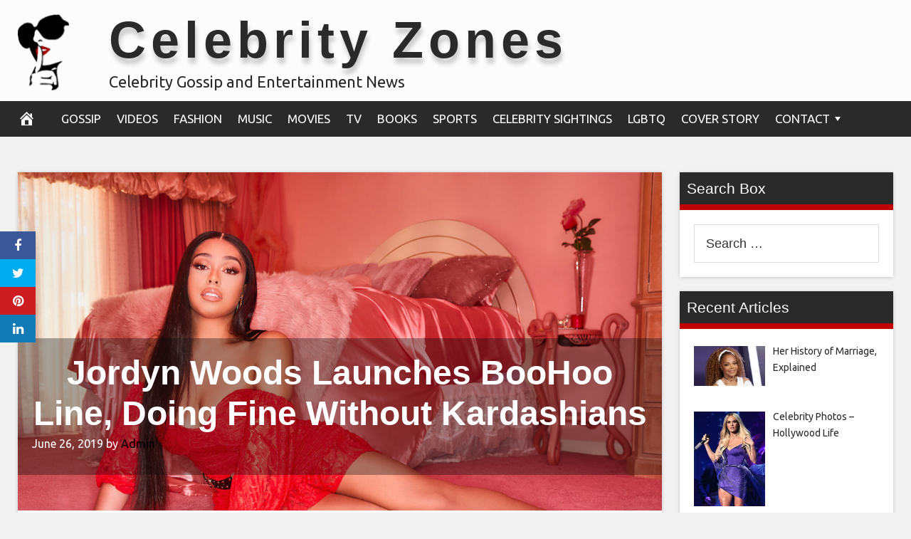

--- FILE ---
content_type: text/html; charset=UTF-8
request_url: https://celebrityzones.com/2019/06/26/jordyn-woods-launches-boohoo-line-doing-fine-without-kardashians/
body_size: 24758
content:
<!DOCTYPE html>
<html lang="en-US">
<head>
<meta charset="UTF-8">
<meta name="viewport" content="width=device-width, initial-scale=1">
<link rel="profile" href="http://gmpg.org/xfn/11">

<meta name='robots' content='index, follow, max-image-preview:large, max-snippet:-1, max-video-preview:-1' />
<meta property="og:image" content="https://images.tmz.com/2019/06/26/0626-jordyn-woods-boohoo-fashion-modeling-photos-primary-1200x630.jpg" />
	<meta property="og:image:width" content="1024" />
	<meta property="og:image:height" content="1024" />
	
	
	<!-- This site is optimized with the Yoast SEO plugin v26.8 - https://yoast.com/product/yoast-seo-wordpress/ -->
	<title>Jordyn Woods Launches BooHoo Line, Doing Fine Without Kardashians - Celebrity Zones</title>
	<link rel="canonical" href="https://celebrityzones.com/2019/06/26/jordyn-woods-launches-boohoo-line-doing-fine-without-kardashians/" />
	<meta property="og:locale" content="en_US" />
	<meta property="og:type" content="article" />
	<meta property="og:title" content="Jordyn Woods Launches BooHoo Line, Doing Fine Without Kardashians - Celebrity Zones" />
	<meta property="og:description" content="Jordyn Woods New Clothing Line Sans Kardashians &#8230; No &#8216;BooHoo&#8217; Act Here 6/26/2019 7:08 AM PDT Jordyn Woods ain&#8217;t playing the crying game after being excommunicated by the Kardashians &#8212; it&#8217;s the opposite actually &#8230; despite what her new fashion brand might suggest.&#xA0;&#xA0; Kylie&#8216;s former BFF launched a new clothing line Tuesday in partnership with" />
	<meta property="og:url" content="https://celebrityzones.com/2019/06/26/jordyn-woods-launches-boohoo-line-doing-fine-without-kardashians/" />
	<meta property="og:site_name" content="Celebrity Zones" />
	<meta property="article:published_time" content="2019-06-26T21:49:25+00:00" />
	<meta name="author" content="Admin" />
	<meta name="twitter:card" content="summary_large_image" />
	<meta name="twitter:label1" content="Written by" />
	<meta name="twitter:data1" content="Admin" />
	<meta name="twitter:label2" content="Est. reading time" />
	<meta name="twitter:data2" content="1 minute" />
	<script type="application/ld+json" class="yoast-schema-graph">{"@context":"https://schema.org","@graph":[{"@type":"Article","@id":"https://celebrityzones.com/2019/06/26/jordyn-woods-launches-boohoo-line-doing-fine-without-kardashians/#article","isPartOf":{"@id":"https://celebrityzones.com/2019/06/26/jordyn-woods-launches-boohoo-line-doing-fine-without-kardashians/"},"author":{"name":"Admin","@id":"https://celebrityzones.com/#/schema/person/c3995ab323c2e08f625ff477d2256e7b"},"headline":"Jordyn Woods Launches BooHoo Line, Doing Fine Without Kardashians","datePublished":"2019-06-26T21:49:25+00:00","mainEntityOfPage":{"@id":"https://celebrityzones.com/2019/06/26/jordyn-woods-launches-boohoo-line-doing-fine-without-kardashians/"},"wordCount":224,"commentCount":0,"image":{"@id":"https://celebrityzones.com/2019/06/26/jordyn-woods-launches-boohoo-line-doing-fine-without-kardashians/#primaryimage"},"thumbnailUrl":"https://images.tmz.com/2019/06/26/0626-jordyn-woods-boohoo-fashion-modeling-photos-launch-3.jpg","articleSection":["Fashion"],"inLanguage":"en-US"},{"@type":"WebPage","@id":"https://celebrityzones.com/2019/06/26/jordyn-woods-launches-boohoo-line-doing-fine-without-kardashians/","url":"https://celebrityzones.com/2019/06/26/jordyn-woods-launches-boohoo-line-doing-fine-without-kardashians/","name":"Jordyn Woods Launches BooHoo Line, Doing Fine Without Kardashians - Celebrity Zones","isPartOf":{"@id":"https://celebrityzones.com/#website"},"primaryImageOfPage":{"@id":"https://celebrityzones.com/2019/06/26/jordyn-woods-launches-boohoo-line-doing-fine-without-kardashians/#primaryimage"},"image":{"@id":"https://celebrityzones.com/2019/06/26/jordyn-woods-launches-boohoo-line-doing-fine-without-kardashians/#primaryimage"},"thumbnailUrl":"https://images.tmz.com/2019/06/26/0626-jordyn-woods-boohoo-fashion-modeling-photos-launch-3.jpg","datePublished":"2019-06-26T21:49:25+00:00","author":{"@id":"https://celebrityzones.com/#/schema/person/c3995ab323c2e08f625ff477d2256e7b"},"breadcrumb":{"@id":"https://celebrityzones.com/2019/06/26/jordyn-woods-launches-boohoo-line-doing-fine-without-kardashians/#breadcrumb"},"inLanguage":"en-US","potentialAction":[{"@type":"ReadAction","target":["https://celebrityzones.com/2019/06/26/jordyn-woods-launches-boohoo-line-doing-fine-without-kardashians/"]}]},{"@type":"ImageObject","inLanguage":"en-US","@id":"https://celebrityzones.com/2019/06/26/jordyn-woods-launches-boohoo-line-doing-fine-without-kardashians/#primaryimage","url":"https://images.tmz.com/2019/06/26/0626-jordyn-woods-boohoo-fashion-modeling-photos-launch-3.jpg","contentUrl":"https://images.tmz.com/2019/06/26/0626-jordyn-woods-boohoo-fashion-modeling-photos-launch-3.jpg"},{"@type":"BreadcrumbList","@id":"https://celebrityzones.com/2019/06/26/jordyn-woods-launches-boohoo-line-doing-fine-without-kardashians/#breadcrumb","itemListElement":[{"@type":"ListItem","position":1,"name":"Home","item":"https://celebrityzones.com/"},{"@type":"ListItem","position":2,"name":"Jordyn Woods Launches BooHoo Line, Doing Fine Without Kardashians"}]},{"@type":"WebSite","@id":"https://celebrityzones.com/#website","url":"https://celebrityzones.com/","name":"Celebrity Zones","description":"Celebrity Gossip and Entertainment News","potentialAction":[{"@type":"SearchAction","target":{"@type":"EntryPoint","urlTemplate":"https://celebrityzones.com/?s={search_term_string}"},"query-input":{"@type":"PropertyValueSpecification","valueRequired":true,"valueName":"search_term_string"}}],"inLanguage":"en-US"},{"@type":"Person","@id":"https://celebrityzones.com/#/schema/person/c3995ab323c2e08f625ff477d2256e7b","name":"Admin","image":{"@type":"ImageObject","inLanguage":"en-US","@id":"https://celebrityzones.com/#/schema/person/image/","url":"https://secure.gravatar.com/avatar/8fee5b7477293c1bbbd031ab3a82d6382a96334bbc6baf36387a96a12318db18?s=96&d=mm&r=g","contentUrl":"https://secure.gravatar.com/avatar/8fee5b7477293c1bbbd031ab3a82d6382a96334bbc6baf36387a96a12318db18?s=96&d=mm&r=g","caption":"Admin"},"url":"https://celebrityzones.com/author/admx-hypx-alphy/"}]}</script>
	<!-- / Yoast SEO plugin. -->


<link rel='dns-prefetch' href='//cdnjs.cloudflare.com' />
<link rel='dns-prefetch' href='//fonts.googleapis.com' />
<link rel='dns-prefetch' href='//www.googletagmanager.com' />
<link rel='dns-prefetch' href='//pagead2.googlesyndication.com' />
<link rel="alternate" type="application/rss+xml" title="Celebrity Zones &raquo; Feed" href="https://celebrityzones.com/feed/" />
<link rel="alternate" title="oEmbed (JSON)" type="application/json+oembed" href="https://celebrityzones.com/wp-json/oembed/1.0/embed?url=https%3A%2F%2Fcelebrityzones.com%2F2019%2F06%2F26%2Fjordyn-woods-launches-boohoo-line-doing-fine-without-kardashians%2F" />
<link rel="alternate" title="oEmbed (XML)" type="text/xml+oembed" href="https://celebrityzones.com/wp-json/oembed/1.0/embed?url=https%3A%2F%2Fcelebrityzones.com%2F2019%2F06%2F26%2Fjordyn-woods-launches-boohoo-line-doing-fine-without-kardashians%2F&#038;format=xml" />
<style id='wp-img-auto-sizes-contain-inline-css' type='text/css'>
img:is([sizes=auto i],[sizes^="auto," i]){contain-intrinsic-size:3000px 1500px}
/*# sourceURL=wp-img-auto-sizes-contain-inline-css */
</style>

<style id='wp-emoji-styles-inline-css' type='text/css'>

	img.wp-smiley, img.emoji {
		display: inline !important;
		border: none !important;
		box-shadow: none !important;
		height: 1em !important;
		width: 1em !important;
		margin: 0 0.07em !important;
		vertical-align: -0.1em !important;
		background: none !important;
		padding: 0 !important;
	}
/*# sourceURL=wp-emoji-styles-inline-css */
</style>
<link rel='stylesheet' id='wp-block-library-css' href='https://celebrityzones.com/wp-includes/css/dist/block-library/style.min.css?ver=6.9' type='text/css' media='all' />
<style id='global-styles-inline-css' type='text/css'>
:root{--wp--preset--aspect-ratio--square: 1;--wp--preset--aspect-ratio--4-3: 4/3;--wp--preset--aspect-ratio--3-4: 3/4;--wp--preset--aspect-ratio--3-2: 3/2;--wp--preset--aspect-ratio--2-3: 2/3;--wp--preset--aspect-ratio--16-9: 16/9;--wp--preset--aspect-ratio--9-16: 9/16;--wp--preset--color--black: #000000;--wp--preset--color--cyan-bluish-gray: #abb8c3;--wp--preset--color--white: #ffffff;--wp--preset--color--pale-pink: #f78da7;--wp--preset--color--vivid-red: #cf2e2e;--wp--preset--color--luminous-vivid-orange: #ff6900;--wp--preset--color--luminous-vivid-amber: #fcb900;--wp--preset--color--light-green-cyan: #7bdcb5;--wp--preset--color--vivid-green-cyan: #00d084;--wp--preset--color--pale-cyan-blue: #8ed1fc;--wp--preset--color--vivid-cyan-blue: #0693e3;--wp--preset--color--vivid-purple: #9b51e0;--wp--preset--gradient--vivid-cyan-blue-to-vivid-purple: linear-gradient(135deg,rgb(6,147,227) 0%,rgb(155,81,224) 100%);--wp--preset--gradient--light-green-cyan-to-vivid-green-cyan: linear-gradient(135deg,rgb(122,220,180) 0%,rgb(0,208,130) 100%);--wp--preset--gradient--luminous-vivid-amber-to-luminous-vivid-orange: linear-gradient(135deg,rgb(252,185,0) 0%,rgb(255,105,0) 100%);--wp--preset--gradient--luminous-vivid-orange-to-vivid-red: linear-gradient(135deg,rgb(255,105,0) 0%,rgb(207,46,46) 100%);--wp--preset--gradient--very-light-gray-to-cyan-bluish-gray: linear-gradient(135deg,rgb(238,238,238) 0%,rgb(169,184,195) 100%);--wp--preset--gradient--cool-to-warm-spectrum: linear-gradient(135deg,rgb(74,234,220) 0%,rgb(151,120,209) 20%,rgb(207,42,186) 40%,rgb(238,44,130) 60%,rgb(251,105,98) 80%,rgb(254,248,76) 100%);--wp--preset--gradient--blush-light-purple: linear-gradient(135deg,rgb(255,206,236) 0%,rgb(152,150,240) 100%);--wp--preset--gradient--blush-bordeaux: linear-gradient(135deg,rgb(254,205,165) 0%,rgb(254,45,45) 50%,rgb(107,0,62) 100%);--wp--preset--gradient--luminous-dusk: linear-gradient(135deg,rgb(255,203,112) 0%,rgb(199,81,192) 50%,rgb(65,88,208) 100%);--wp--preset--gradient--pale-ocean: linear-gradient(135deg,rgb(255,245,203) 0%,rgb(182,227,212) 50%,rgb(51,167,181) 100%);--wp--preset--gradient--electric-grass: linear-gradient(135deg,rgb(202,248,128) 0%,rgb(113,206,126) 100%);--wp--preset--gradient--midnight: linear-gradient(135deg,rgb(2,3,129) 0%,rgb(40,116,252) 100%);--wp--preset--font-size--small: 13px;--wp--preset--font-size--medium: 20px;--wp--preset--font-size--large: 36px;--wp--preset--font-size--x-large: 42px;--wp--preset--spacing--20: 0.44rem;--wp--preset--spacing--30: 0.67rem;--wp--preset--spacing--40: 1rem;--wp--preset--spacing--50: 1.5rem;--wp--preset--spacing--60: 2.25rem;--wp--preset--spacing--70: 3.38rem;--wp--preset--spacing--80: 5.06rem;--wp--preset--shadow--natural: 6px 6px 9px rgba(0, 0, 0, 0.2);--wp--preset--shadow--deep: 12px 12px 50px rgba(0, 0, 0, 0.4);--wp--preset--shadow--sharp: 6px 6px 0px rgba(0, 0, 0, 0.2);--wp--preset--shadow--outlined: 6px 6px 0px -3px rgb(255, 255, 255), 6px 6px rgb(0, 0, 0);--wp--preset--shadow--crisp: 6px 6px 0px rgb(0, 0, 0);}:where(.is-layout-flex){gap: 0.5em;}:where(.is-layout-grid){gap: 0.5em;}body .is-layout-flex{display: flex;}.is-layout-flex{flex-wrap: wrap;align-items: center;}.is-layout-flex > :is(*, div){margin: 0;}body .is-layout-grid{display: grid;}.is-layout-grid > :is(*, div){margin: 0;}:where(.wp-block-columns.is-layout-flex){gap: 2em;}:where(.wp-block-columns.is-layout-grid){gap: 2em;}:where(.wp-block-post-template.is-layout-flex){gap: 1.25em;}:where(.wp-block-post-template.is-layout-grid){gap: 1.25em;}.has-black-color{color: var(--wp--preset--color--black) !important;}.has-cyan-bluish-gray-color{color: var(--wp--preset--color--cyan-bluish-gray) !important;}.has-white-color{color: var(--wp--preset--color--white) !important;}.has-pale-pink-color{color: var(--wp--preset--color--pale-pink) !important;}.has-vivid-red-color{color: var(--wp--preset--color--vivid-red) !important;}.has-luminous-vivid-orange-color{color: var(--wp--preset--color--luminous-vivid-orange) !important;}.has-luminous-vivid-amber-color{color: var(--wp--preset--color--luminous-vivid-amber) !important;}.has-light-green-cyan-color{color: var(--wp--preset--color--light-green-cyan) !important;}.has-vivid-green-cyan-color{color: var(--wp--preset--color--vivid-green-cyan) !important;}.has-pale-cyan-blue-color{color: var(--wp--preset--color--pale-cyan-blue) !important;}.has-vivid-cyan-blue-color{color: var(--wp--preset--color--vivid-cyan-blue) !important;}.has-vivid-purple-color{color: var(--wp--preset--color--vivid-purple) !important;}.has-black-background-color{background-color: var(--wp--preset--color--black) !important;}.has-cyan-bluish-gray-background-color{background-color: var(--wp--preset--color--cyan-bluish-gray) !important;}.has-white-background-color{background-color: var(--wp--preset--color--white) !important;}.has-pale-pink-background-color{background-color: var(--wp--preset--color--pale-pink) !important;}.has-vivid-red-background-color{background-color: var(--wp--preset--color--vivid-red) !important;}.has-luminous-vivid-orange-background-color{background-color: var(--wp--preset--color--luminous-vivid-orange) !important;}.has-luminous-vivid-amber-background-color{background-color: var(--wp--preset--color--luminous-vivid-amber) !important;}.has-light-green-cyan-background-color{background-color: var(--wp--preset--color--light-green-cyan) !important;}.has-vivid-green-cyan-background-color{background-color: var(--wp--preset--color--vivid-green-cyan) !important;}.has-pale-cyan-blue-background-color{background-color: var(--wp--preset--color--pale-cyan-blue) !important;}.has-vivid-cyan-blue-background-color{background-color: var(--wp--preset--color--vivid-cyan-blue) !important;}.has-vivid-purple-background-color{background-color: var(--wp--preset--color--vivid-purple) !important;}.has-black-border-color{border-color: var(--wp--preset--color--black) !important;}.has-cyan-bluish-gray-border-color{border-color: var(--wp--preset--color--cyan-bluish-gray) !important;}.has-white-border-color{border-color: var(--wp--preset--color--white) !important;}.has-pale-pink-border-color{border-color: var(--wp--preset--color--pale-pink) !important;}.has-vivid-red-border-color{border-color: var(--wp--preset--color--vivid-red) !important;}.has-luminous-vivid-orange-border-color{border-color: var(--wp--preset--color--luminous-vivid-orange) !important;}.has-luminous-vivid-amber-border-color{border-color: var(--wp--preset--color--luminous-vivid-amber) !important;}.has-light-green-cyan-border-color{border-color: var(--wp--preset--color--light-green-cyan) !important;}.has-vivid-green-cyan-border-color{border-color: var(--wp--preset--color--vivid-green-cyan) !important;}.has-pale-cyan-blue-border-color{border-color: var(--wp--preset--color--pale-cyan-blue) !important;}.has-vivid-cyan-blue-border-color{border-color: var(--wp--preset--color--vivid-cyan-blue) !important;}.has-vivid-purple-border-color{border-color: var(--wp--preset--color--vivid-purple) !important;}.has-vivid-cyan-blue-to-vivid-purple-gradient-background{background: var(--wp--preset--gradient--vivid-cyan-blue-to-vivid-purple) !important;}.has-light-green-cyan-to-vivid-green-cyan-gradient-background{background: var(--wp--preset--gradient--light-green-cyan-to-vivid-green-cyan) !important;}.has-luminous-vivid-amber-to-luminous-vivid-orange-gradient-background{background: var(--wp--preset--gradient--luminous-vivid-amber-to-luminous-vivid-orange) !important;}.has-luminous-vivid-orange-to-vivid-red-gradient-background{background: var(--wp--preset--gradient--luminous-vivid-orange-to-vivid-red) !important;}.has-very-light-gray-to-cyan-bluish-gray-gradient-background{background: var(--wp--preset--gradient--very-light-gray-to-cyan-bluish-gray) !important;}.has-cool-to-warm-spectrum-gradient-background{background: var(--wp--preset--gradient--cool-to-warm-spectrum) !important;}.has-blush-light-purple-gradient-background{background: var(--wp--preset--gradient--blush-light-purple) !important;}.has-blush-bordeaux-gradient-background{background: var(--wp--preset--gradient--blush-bordeaux) !important;}.has-luminous-dusk-gradient-background{background: var(--wp--preset--gradient--luminous-dusk) !important;}.has-pale-ocean-gradient-background{background: var(--wp--preset--gradient--pale-ocean) !important;}.has-electric-grass-gradient-background{background: var(--wp--preset--gradient--electric-grass) !important;}.has-midnight-gradient-background{background: var(--wp--preset--gradient--midnight) !important;}.has-small-font-size{font-size: var(--wp--preset--font-size--small) !important;}.has-medium-font-size{font-size: var(--wp--preset--font-size--medium) !important;}.has-large-font-size{font-size: var(--wp--preset--font-size--large) !important;}.has-x-large-font-size{font-size: var(--wp--preset--font-size--x-large) !important;}
/*# sourceURL=global-styles-inline-css */
</style>

<style id='classic-theme-styles-inline-css' type='text/css'>
/*! This file is auto-generated */
.wp-block-button__link{color:#fff;background-color:#32373c;border-radius:9999px;box-shadow:none;text-decoration:none;padding:calc(.667em + 2px) calc(1.333em + 2px);font-size:1.125em}.wp-block-file__button{background:#32373c;color:#fff;text-decoration:none}
/*# sourceURL=/wp-includes/css/classic-themes.min.css */
</style>
<link rel='stylesheet' id='wp-automatic-css' href='https://celebrityzones.com/wp-content/plugins/wp-automatic-plugin-for-wordpress/css/admin-dashboard.css?ver=1.0.0' type='text/css' media='all' />
<link rel='stylesheet' id='wp-automatic-gallery-css' href='https://celebrityzones.com/wp-content/plugins/wp-automatic-plugin-for-wordpress/css/wp-automatic.css?ver=1.0.0' type='text/css' media='all' />
<link rel='stylesheet' id='disruptpress-style-css' href='https://celebrityzones.com/wp-content/uploads/disruptpress/style.css?ver=1709926443' type='text/css' media='all' />
<style id='disruptpress-style-inline-css' type='text/css'>

	
#dp_source_link {
	display:none !important;
}	
	
.dp-social-media-follow-instagram a {
	background-color: #9C27B0;
}

.dp-social-media-follow-youtube a {
    background-color: #FF0000;
}

.site-header .title-logo {
	height: inherit;
}

@media only screen and (max-width: 768px) {

	.woocommerce ul.products li.last, .woocommerce-page ul.products li.last {
			margin-right: 0px !important;
	}
}

@media only screen and (max-width: 600px) {

	.woocommerce ul.products li.last, .woocommerce-page ul.products li.last {
			margin-right: 0px !important;
	}
	.woocommerce ul.products[class*=columns-] li.product, .woocommerce-page ul.products[class*=columns-] li.product {
		width: 100%;
	}
}

@media only screen and (max-width: 767px) {
	
	.dp-slider {
		width: calc(100% - 15px) !important;
	}
	.dp-grid-loop-wrap-parent {
		width: 100% !important;
	}
	.dp-grid-loop-title {
		font-size:16px !important;
	}
}

@media only screen and (max-width: 1023px) {
	
	.dp-grid-loop-title {
		font-size:15px !important;
	}
}	


/* ## Front Page Grid
--------------------------------------------- */

.dp-grid-loop-wrap {
	margin-top: 0px;	
}

.dp-grid-loop-wrap-bottom {
	margin-bottom: 50px;
}

.dp-grid-loop-wrap-parent {
	position: relative;
	width: 50%;
	float:left;
	padding: 5px;
}

.dp-grid-loop-wrap-child {
	overflow:hidden;
	border-radius: 0px;
	position: relative;
	padding-bottom: calc(100% * 9 / 16);
	background-size: cover;
    background-repeat: no-repeat;
    background-position: center center;
}

.dp-grid-loop-image img {
	position: absolute;
	height: 100%;
    width: 100%;
	background-position: top center;
}

.dp-grid-loop-content-wrap {
	position: absolute;
	bottom: 0;
	background: rgba(10,0,0,0.5);
	width: 100%;
	height: auto;
	padding: 10px;
	color: #fff;
	line-height: 1.4;
}

.dp-grid-loop-title {
	overflow:hidden;
	font-size: 16px;
	font-weight: 400;
	color: #FFFFFF;
}

.dp-grid-loop-content {
	position: absolute;
	top: 0;
	bottom: 0;
	left: 0;
	right: 0;
}

.dp-grid-loop-meta {
	font-size: 12px;
	color: #FFFFFF;
}

.dp-grid-loop-date {
	display: inline-block;
}

.dp-grid-loop-cat {
	display: inline-block;
	float: right;
}





/*** H2 fix ***/
.dp-blog-roll-loop-title h2 {
    font-size: 30px;
    font-size: 3rem;
    font-weight: 400;
    text-align: center;
}

@media only screen and (max-width: 600px) {

    .dp-blog-roll-loop-title h2 {
		font-size: 20px;
		font-weight: 700;
	}
}


/*** Amazon Ads ***/

.dp_amazon_ad_rating {
    --percent: calc(var(--rating) / 5 * 100%);
    display: inline-block;
    font-size: 14px;
    line-height: 1;
    height: 16px;
    margin-top: 5px;
}

.dp_amazon_ad_rating::before {
    content: "★★★★★";
    letter-spacing: 0;
    background: linear-gradient(90deg, #fc0 var(--percent), #fff var(--percent));
    -webkit-background-clip: text;
    -webkit-text-fill-color: transparent;
    font-size: 16px;
}

.dp_amazon_ads {
    width: 100%;
    display: grid;
    gap: 15px;
    grid-template-columns: repeat(4, 1fr);
    font-family: Arial,Helvetica,sans-serif;
}

.dp_amazon_ads a {
    text-decoration: none;
}

.dp_amazon_ad {
    display: inline-block;
    border: 1px solid #ccc;
    padding: 10px 10px 5px 10px;
    background: #FFFFFF;
}

.dp_amazon_ad_img {
    position: relative;
    padding-top: 56.25%;
    margin: 0;
    width: 100%;
}

.dp_amazon_ad_img img {
    position: absolute;
    top: 0;
    left: 0;
    bottom: 0;
    right: 0;
    width: 100%;
    height: 100%;
    object-fit: contain;
}

.dp_amazon_ad_title {
    font-size: 15px;
    line-height: 1.2;
    height: 2.4em;
    overflow: hidden;
    text-overflow: ellipsis;
    margin-top: 10px;
    margin-bottom: 15px;
    color: blue;
}

.dp_amazon_ad:hover .dp_amazon_ad_title {
    color: #f90;
}

.dp_amazon_ad_price {
    font-weight: bold;
    color: #000000;
    font-size: 14px;
    line-height: 1;
}

.dp_amazon_ad_listprice {
    display: inline-block;
    font-size: 12px;
    color: #4a4a4a;
    text-decoration: line-through;
}

.dp_amazon_ad_prime {
    display: inline-block;
    height: 15px;
}

.dp_amazon_ad_prime img {
    height: 100%;
}

.dp_amazon_ad_reviews {
    display: inline-block;
    color: #000000;
}

.dp_amazon_ads_disclaimer {
    display: block;
    margin-top: 3px;
    margin-bottom: 3px;
    text-align: right;
    font-size: 11px;
    font-weight: bold;
    padding: 10px 3px;
    font-family: Arial,Helvetica,sans-serif;
}

.dp_amazon_ads_disclaimer a {
    text-decoration: none;
    color: #777;
}

.dp_amazon_ads_widget {
    grid-template-columns: repeat(2, 1fr);
}



        
.dp-grid-loop-wrap-parent:nth-child(n+1):nth-child(-n+4) {
    width: 25%;
}
.dp-grid-loop-wrap-parent:nth-child(n+1):nth-child(-n+4) .dp-grid-loop-title {
    font-size: 14px;
}
.dp-grid-loop-wrap-parent:nth-child(n+1):nth-child(-n+4) .dp-grid-loop-meta {
    font-size: 12px;
}


.dp-grid-loop-wrap-parent:nth-child(n+5):nth-child(-n+7) {
    width: 33%;
}
.dp-grid-loop-wrap-parent:nth-child(n+5):nth-child(-n+7) .dp-grid-loop-title {
    font-size: 16px;
}
.dp-grid-loop-wrap-parent::nth-child(n+5):nth-child(-n+7) .dp-grid-loop-meta {
    font-size: 12px;
}


.dp-grid-loop-wrap-parent:nth-child(n+8):nth-child(-n+11) {
    width: 25%;
}
.dp-grid-loop-wrap-parent:nth-child(n+8):nth-child(-n+11) .dp-grid-loop-title {
    font-size: 14px;
}
.dp-grid-loop-wrap-parent::nth-child(n+8):nth-child(-n+11) .dp-grid-loop-meta {
    font-size: 12px;
}



        

/*# sourceURL=disruptpress-style-inline-css */
</style>
<link rel='stylesheet' id='responsive-menu-css-css' href='https://celebrityzones.com/wp-content/themes/disruptpress/css/responsive-menu.css?ver=1709926443' type='text/css' media='all' />
<link rel='stylesheet' id='font-awesome-css-css' href='//cdnjs.cloudflare.com/ajax/libs/font-awesome/4.7.0/css/font-awesome.css?ver=6.9' type='text/css' media='all' />
<link rel='stylesheet' id='dashicons-css' href='https://celebrityzones.com/wp-includes/css/dashicons.min.css?ver=6.9' type='text/css' media='all' />
<link rel='stylesheet' id='dp-google-font-body-css' href='https://fonts.googleapis.com/css?family=Ubuntu&#038;ver=6.9' type='text/css' media='all' />
<link rel='stylesheet' id='dp-google-font-nav-primary-logo-title-css' href='https://fonts.googleapis.com/css?family=Play&#038;ver=6.9' type='text/css' media='all' />
<link rel='stylesheet' id='bxslider-css-css' href='https://celebrityzones.com/wp-content/themes/disruptpress/bxslider/jquery.bxslider.min.css?ver=6.9' type='text/css' media='all' />
<link rel='stylesheet' id='recent-posts-widget-with-thumbnails-public-style-css' href='https://celebrityzones.com/wp-content/plugins/recent-posts-widget-with-thumbnails/public.css?ver=7.1.1' type='text/css' media='all' />
<script type="text/javascript" src="https://celebrityzones.com/wp-includes/js/jquery/jquery.min.js?ver=3.7.1" id="jquery-core-js"></script>
<script type="text/javascript" src="https://celebrityzones.com/wp-includes/js/jquery/jquery-migrate.min.js?ver=3.4.1" id="jquery-migrate-js"></script>
<script type="text/javascript" src="https://celebrityzones.com/wp-content/plugins/wp-automatic-plugin-for-wordpress/js/custom-front.js?ver=1.0" id="wp-automatic-js"></script>
<script type="text/javascript" src="https://celebrityzones.com/wp-content/themes/disruptpress/bxslider/jquery.bxslider.min.js?ver=1.0.0" id="bxslider-js"></script>
<link rel="https://api.w.org/" href="https://celebrityzones.com/wp-json/" /><link rel="alternate" title="JSON" type="application/json" href="https://celebrityzones.com/wp-json/wp/v2/posts/12229" /><link rel="EditURI" type="application/rsd+xml" title="RSD" href="https://celebrityzones.com/xmlrpc.php?rsd" />
<meta name="generator" content="WordPress 6.9" />
<link rel='shortlink' href='https://celebrityzones.com/?p=12229' />
<meta name="generator" content="Site Kit by Google 1.171.0" /><link rel="apple-touch-icon" sizes="180x180" href="/wp-content/uploads/fbrfg/apple-touch-icon.png?v=XByyrAdYQa">
<link rel="icon" type="image/png" sizes="32x32" href="/wp-content/uploads/fbrfg/favicon-32x32.png?v=XByyrAdYQa">
<link rel="icon" type="image/png" sizes="16x16" href="/wp-content/uploads/fbrfg/favicon-16x16.png?v=XByyrAdYQa">
<link rel="manifest" href="/wp-content/uploads/fbrfg/site.webmanifest?v=XByyrAdYQa">
<link rel="shortcut icon" href="/wp-content/uploads/fbrfg/favicon.ico?v=XByyrAdYQa">
<meta name="msapplication-TileColor" content="#da532c">
<meta name="msapplication-config" content="/wp-content/uploads/fbrfg/browserconfig.xml?v=XByyrAdYQa">
<meta name="theme-color" content="#ffffff"><script data-ad-client="ca-pub-7938525760981014" async src="https://pagead2.googlesyndication.com/pagead/js/adsbygoogle.js"></script><script type="text/javascript">
jQuery(document).ready(function(){
		jQuery('.bxslider').bxSlider({
			mode: 'horizontal',
			moveSlides: 1,
			slideMargin: 40,
            infiniteLoop: true,
            touchEnabled : (navigator.maxTouchPoints > 0),
			captions: true,
			autoStart: true,
			auto: true,
			speed: 800,
		});
	});

    jQuery(document).ready(function(){

        const dpAmazonSearchKeyword1 = "laptops";
        const dpAmazonSearchKeyword2 = "celebrity fashion";
        const dpAmazonSearchKeyword3 = "luxury items";
        const dpAmazonSearchKeyword4 = "sexy clothes";

        const dpRowAmazonAd1 = 1;
        const dpRowAmazonAd2 = 2;
        const dpRowAmazonAd3 = 2;
        const dpRowAmazonAd4 = 2;

        const dpEnableAmazonAd1 = false;
        const dpEnableAmazonAd2 = true;
        const dpEnableAmazonAd3 = true;
        const dpEnableAmazonAd4 = true;

        const dpAmazonAdsCacheDuration = 86400; //86400 = 24hours
        const dpCurrentUnixTimeStamp = Math.floor(Date.now() / 1000);

        const dpAmazonAdsCountryTags = {
            "ES": "disruptpress-es-21",
            "CA": "disruptpress-uk-21",
            "DE": "disruptpress-de-21",
            "FR": "disruptpress-fr-21",
            "GB": "disruptpress-uk-21",
            "IT": "disruptpress-it-21",
            "JP": "disruptpress-jp-22",
            "US": "celebrityeyes-20",
        };

        const dpAmazonGeoLocations = {
            "ES": "ES",
            "CA": "CA",
            "DE": "DE",
            "FR": "FR",
            "GB": "GB",
            "IT": "IT",
            "JP": "JP",
            "US": "US",
            
            "IE": "GB",
            "CH": "DE",
            "AT": "DE",
        };

        const dpAmazonGeoLocationsMarkets = {
            "ES": "//ws-eu.amazon-adsystem.com/widgets/q?callback=search_callback&MarketPlace=ES&Operation=GetResults&InstanceId=0&dataType=jsonp&TemplateId=MobileSearchResults&ServiceVersion=20070822",
            "CA": "//ws-na.amazon-adsystem.com/widgets/q?callback=search_callback&MarketPlace=CA&Operation=GetResults&InstanceId=0&dataType=jsonp&TemplateId=MobileSearchResults&ServiceVersion=20070822",
            "DE": "//ws-eu.amazon-adsystem.com/widgets/q?callback=search_callback&MarketPlace=DE&Operation=GetResults&InstanceId=0&dataType=jsonp&TemplateId=MobileSearchResults&ServiceVersion=20070822",
            "FR": "//ws-eu.amazon-adsystem.com/widgets/q?callback=search_callback&MarketPlace=FR&Operation=GetResults&InstanceId=0&dataType=jsonp&TemplateId=MobileSearchResults&ServiceVersion=20070822",
            "GB": "//ws-eu.amazon-adsystem.com/widgets/q?callback=search_callback&MarketPlace=GB&Operation=GetResults&InstanceId=0&dataType=jsonp&TemplateId=MobileSearchResults&ServiceVersion=20070822",
            "IT": "//ws-eu.amazon-adsystem.com/widgets/q?callback=search_callback&MarketPlace=IT&Operation=GetResults&InstanceId=0&dataType=jsonp&TemplateId=MobileSearchResults&ServiceVersion=20070822",
            "JP": "//ws-fe.amazon-adsystem.com/widgets/q?callback=search_callback&MarketPlace=JP&Operation=GetResults&InstanceId=0&dataType=jsonp&TemplateId=MobileSearchResults&ServiceVersion=20070822",
            "US": "//ws-na.amazon-adsystem.com/widgets/q?callback=search_callback&MarketPlace=US&Operation=GetResults&InstanceId=0&dataType=jsonp&TemplateId=MobileSearchResults&ServiceVersion=20070822",
        };

        function dpGetAmazonMarketURL(countryCode) {

            if(dpAmazonGeoLocations.hasOwnProperty(countryCode)) {
                return dpAmazonGeoLocationsMarkets[dpAmazonGeoLocations[countryCode]];
            } else {
                return dpAmazonGeoLocationsMarkets["US"];
            }
        }

        function dpGetAmazonCountryTag(countryCode) {

            if(dpAmazonGeoLocations.hasOwnProperty(countryCode)) {
                return dpAmazonAdsCountryTags[dpAmazonGeoLocations[countryCode]];
            } else {
                return dpAmazonAdsCountryTags["US"];
            }
        }

        async function dpDisplayAmazonAds() {

            async function dpGetPublicIP() {
                try {
                    let response = await fetch("//api.ipify.org/?format=json");

                    if (!response.ok) {
                        throw new Error(`HTTP error! Can"t get public IP from api.ipify.org. Status: ${response.status}`);
                        return false;
                    }

                    let getIP = await response.json();

                    return getIP.ip;

                } catch(e) {
                    return false;
                }
            }

            async function dpGetGeoLocation() {
                let localStorageIP = localStorage.getItem("dp_ip");
                let localStorageGeoLocation = localStorage.getItem("dp_geoLocation");

                //Get new Geo Location if IP changed, OR cache doesn"t exist
                if(localStorageGeoLocation === null || localStorageIP != dpPublicIP) {

                    return jQuery.ajax({
                        url: "//json.geoiplookup.io/"+dpPublicIP+"?callback=dp_geoip_callback",
                        dataType: "jsonp",
                        jsonpCallback: "dp_geoip_callback",
                        success: function(data){
                            localStorage.setItem("dp_geoLocation", data["country_code"]);
                    
                        }, error: function() {
                            localStorage.setItem("dp_geoLocation", "US");
                        }
                    });
                    
                }
            }

            //Saves Amazon Search Keywords to localStorage and returns true if one of the keywords has changed.
            function dpAmazonAdsSearchKeywords() {
                let output = false;
                let localStorageAmazonKeyword1 = localStorage.getItem("dp_amazon_keyword1");
                let localStorageAmazonKeyword2 = localStorage.getItem("dp_amazon_keyword2");
                let localStorageAmazonKeyword3 = localStorage.getItem("dp_amazon_keyword3");
                let localStorageAmazonKeyword4 = localStorage.getItem("dp_amazon_keyword4");

                if(localStorageAmazonKeyword1 === null || localStorageAmazonKeyword1 != dpAmazonSearchKeyword1) {
                    localStorage.setItem("dp_amazon_keyword1", dpAmazonSearchKeyword1);
                    output = true;
                }

                if(localStorageAmazonKeyword2 === null || localStorageAmazonKeyword2 != dpAmazonSearchKeyword2) {
                    localStorage.setItem("dp_amazon_keyword2", dpAmazonSearchKeyword2);
                    output = true;
                }

                if(localStorageAmazonKeyword3 === null || localStorageAmazonKeyword3 != dpAmazonSearchKeyword3) {
                    localStorage.setItem("dp_amazon_keyword3", dpAmazonSearchKeyword3);
                    output = true;
                }

                if(localStorageAmazonKeyword4 === null || localStorageAmazonKeyword4 != dpAmazonSearchKeyword4) {
                    localStorage.setItem("dp_amazon_keyword4", dpAmazonSearchKeyword4);
                    output = true;
                }

                return output;
            }

            //Returns true if cache has expired.
            function dpAmazonAdsIsCacheExpired() {
                let output = false;
                let localStorageAmazonCacheExpiration = localStorage.getItem("dp_amazon_cache_expiration");

                if(localStorageAmazonCacheExpiration === null || dpCurrentUnixTimeStamp >= parseInt(localStorageAmazonCacheExpiration)) {
                    output = true;
                }

                return output;
            }

            //Fetch Amazon ads
            async function dpAmazonAdsFetchJSONP() {
                let localStorageGeoLocation = localStorage.getItem("dp_geoLocation");
                let i = 1;
            
                async function dpAmazonAjaxLoop() {

                    if(i === 5) {
                        dpRenderAmazonAds();
                        return;
                    }

                    let dpAmazonSearchKeyword = localStorage.getItem("dp_amazon_keyword" + i);

                    if(dpAmazonSearchKeyword === null || dpAmazonSearchKeyword == "") {
                        dpAmazonSearchKeyword = "Echo";
                    }

                    jQuery.ajax({
                        url: dpGetAmazonMarketURL(localStorageGeoLocation) + `&Keywords=${dpAmazonSearchKeyword}`,
                        dataType: "jsonp",
                        async: false,
                        jsonpCallback: "search_callback",
                        success: function(data){
                            localStorage.setItem("dp_amazon_cached_json" + i, JSON.stringify(data));
                            i++;

                            dpAmazonAjaxLoop();
                        }
                    });
                }

                localStorage.setItem("dp_amazon_cache_expiration", (dpCurrentUnixTimeStamp + dpAmazonAdsCacheDuration));

                let output = await dpAmazonAjaxLoop();

                return output;
            }

            function dpAmazonAdsHTML(dataJSON, adNumber, maxItems) {
                let localStorageGeoLocation = localStorage.getItem("dp_geoLocation");

                for(let [i, result] of dataJSON.results.entries()){

                    if(i == maxItems) break;

                    let listPrice = result["ListPrice"];
                    let prime = "";
                    let reviews = "";
                    let pageURL = result["DetailPageURL"] + "/?tag=" + dpGetAmazonCountryTag(localStorageGeoLocation);


                    if(listPrice != "") {
                        listPrice = `<div class="dp_amazon_ad_listprice">${listPrice}</div>`;
                    }

                    if(result["IsPrimeEligible"] == "1") {
                        prime = `<div class="dp_amazon_ad_prime"><img src="https://celebrityzones.com/wp-content/themes/disruptpress/img/prime.png"></div>`;
                    }

                    if(result["TotalReviews"] != "" && result["Rating"] != "") {
                        let rating = Math.round(result["Rating"]*2)/2;

                        reviews = `<div class="dp_amazon_ad_rating Stars" style="--rating: ${rating};">
                                    <div class="dp_amazon_ad_reviews">(${parseInt(result["TotalReviews"]).toLocaleString()})</div>
                                </div>`;
                    }

                    let amazonAd = `
                        <div class="dp_amazon_ad">
                            <a href="${pageURL}" target="_blank">
                                <div class="dp_amazon_ad_img"><img src="${result["ImageUrl"]}"></div>
                                <div class="dp_amazon_ad_title">${result["Title"]}</div>
                                <div class="dp_amazon_ad_price">${result["Price"]}
                                    ${listPrice}
                                    ${prime}
                                </div>
                                ${reviews}
                            </a>
                        </div>`;

                    let getAmazonAdsElement = document.getElementById("dp_amazon_ads" + adNumber);
                    if (typeof(getAmazonAdsElement) != "undefined" && getAmazonAdsElement != null) {
                        let dp_amazon_ads = document.getElementById("dp_amazon_ads" + adNumber).innerHTML;
                        document.getElementById("dp_amazon_ads" + adNumber).innerHTML = dp_amazon_ads + amazonAd;
                    }
                    
                }
            }

            function dpRenderAmazonAds() {
                if(dpEnableAmazonAd1 === true) {
                    let AmazonJSONCached1 = localStorage.getItem("dp_amazon_cached_json1");

                    if(AmazonJSONCached1 !== null) {
                        dpAmazonAdsHTML(JSON.parse(AmazonJSONCached1), "1", dpRowAmazonAd1 * 4);
                    }
                }

                if(dpEnableAmazonAd2 === true) {
                    let AmazonJSONCached2 = localStorage.getItem("dp_amazon_cached_json2");
                    
                    if(AmazonJSONCached2 !== null) {
                        dpAmazonAdsHTML(JSON.parse(AmazonJSONCached2), "2", dpRowAmazonAd2 * 4);
                    }
                }

                if(dpEnableAmazonAd3 === true) {
                    let AmazonJSONCached3 = localStorage.getItem("dp_amazon_cached_json3");
                    
                    if(AmazonJSONCached3 !== null) {
                        dpAmazonAdsHTML(JSON.parse(AmazonJSONCached3), "3", dpRowAmazonAd3 * 2);
                    }
                }

                if(dpEnableAmazonAd4 === true) {
                    let AmazonJSONCached4 = localStorage.getItem("dp_amazon_cached_json4");
                    
                    if(AmazonJSONCached4 !== null) {
                        dpAmazonAdsHTML(JSON.parse(AmazonJSONCached4), "4", dpRowAmazonAd4 * 2);
                    }
                }
                    
            }

            function dpAmazonAdsCheckJSONCache() {
                let AmazonJSONCached1 = localStorage.getItem("dp_amazon_cached_json1");
                let AmazonJSONCached2 = localStorage.getItem("dp_amazon_cached_json2");
                let AmazonJSONCached3 = localStorage.getItem("dp_amazon_cached_json3");
                let AmazonJSONCached4 = localStorage.getItem("dp_amazon_cached_json4");
                    
                if(AmazonJSONCached1 === null || AmazonJSONCached2 === null || AmazonJSONCached3 === null || AmazonJSONCached4 === null) {
                    return true;
                }

                return false;
            }

            const dpPublicIP = await dpGetPublicIP();

            if(dpPublicIP === false) {
                console.log("Failed to get IP. Aborting Amazon Ads.")
                return
            };

            const dpGeoLocation = await dpGetGeoLocation();
            let dpEmptyCache = false;

            if(dpPublicIP != localStorage.getItem("dp_ip")) {
                dpEmptyCache = true;
            }
            localStorage.setItem("dp_ip", dpPublicIP);

            const dpIsCacheExpired = dpAmazonAdsIsCacheExpired();
            const dpSearchKeywords = dpAmazonAdsSearchKeywords();

            if(dpAmazonAdsCheckJSONCache() === true) {
                dpEmptyCache = true;
            }

            if(dpIsCacheExpired === true || dpSearchKeywords === true || dpEmptyCache === true) {
                dpAmazonAdsFetchJSONP();
            } else {
                dpRenderAmazonAds();
            }
        }

        let getAmazonAdsElement1 = document.getElementById("dp_amazon_ads1");
        let getAmazonAdsElement2 = document.getElementById("dp_amazon_ads2");
        let getAmazonAdsElement3 = document.getElementById("dp_amazon_ads3");
        let getAmazonAdsElement4 = document.getElementById("dp_amazon_ads4");

        if (getAmazonAdsElement1 != null || getAmazonAdsElement2 != null || getAmazonAdsElement3 != null || getAmazonAdsElement4 != null) {
            dpDisplayAmazonAds();
        }
    });
</script>
<!-- Google AdSense meta tags added by Site Kit -->
<meta name="google-adsense-platform-account" content="ca-host-pub-2644536267352236">
<meta name="google-adsense-platform-domain" content="sitekit.withgoogle.com">
<!-- End Google AdSense meta tags added by Site Kit -->

<!-- Google AdSense snippet added by Site Kit -->
<script type="text/javascript" async="async" src="https://pagead2.googlesyndication.com/pagead/js/adsbygoogle.js?client=ca-pub-2815624506144538&amp;host=ca-host-pub-2644536267352236" crossorigin="anonymous"></script>

<!-- End Google AdSense snippet added by Site Kit -->
		<style type="text/css" id="wp-custom-css">
			/*
You can add your own CSS here.

Click the help icon above to learn more.
*/

#dp_source_link {
	display:none;
}

.nav-primary .disruptpress-nav-menu > li > a {
text-transform: uppercase;
}

.bx-wrapper {
background: url(https://celebrityzones.com/wp-content/uploads/2017/06/bottomshadow-110-95-0.png);
    padding-bottom: 23px;
    background-repeat: no-repeat;
    background-position: center bottom;
   background-size: contain;
}

.bx-wrapper .bx-viewport {
 border: 7px solid #FFF !important;
}

.dp-custom-post-loop-wrap-child {
border: 5px solid #FFF;
}

.dp-blog-roll-loop-container-1 {
    overflow: visible;
}

.site-header .site-title a {
    
    text-decoration: none;
    padding: 0;
    letter-spacing: 7px;
}		</style>
		<link rel="preload" as="image" href="https://cdn.thehollywoodgossip.com/uploads/2025/12/1223_janetjackson_header-scaled.jpg"><link rel="preload" as="image" href="https://hollywoodlife.com/wp-content/uploads/2022/04/Celebs-Wearing-Short-Dresses-At-The-Grammy-Awards-gallery-ftr.jpg?fit=300%2C400"><link rel="preload" as="image" href="https://imagez.tmz.com/image/f0/16by9/2026/01/30/f0d516649eab4d3bbfdf7e7f45a408f8_xl.jpg"><link rel="preload" as="image" href="https://www.tvinsider.com/wp-content/uploads/2026/01/Finding-Her-Edge-Book-1-1420x798.jpeg"><link rel="preload" as="image" href="https://www.comingsoon.net/wp-content/uploads/sites/3/2026/01/Best-Prime-Crime-Movies.jpg?resize=1200,630"><link rel="preload" as="image" href="https://www.nme.com/wp-content/uploads/2026/01/maynard_james_keenan.jpg"><link rel="preload" as="image" href="https://i.ytimg.com/vi/4sbcG8nFNgU/maxresdefault.jpg"><link rel="preload" as="image" href="https://cdn.thehollywoodgossip.com/uploads/2025/12/1223_janetjackson_header-scaled.jpg"><link rel="preload" as="image" href="https://www.etonline.com/sites/default/files/styles/1280x720/public/images/2026-01/ETD_INTV_DOECHII_20260127_vidpic.jpg?h=d1cb525d"><link rel="preload" as="image" href="https://cdn.thehollywoodgossip.com/uploads/2026/01/GettyImages-1815427069-scaled.jpg"><link rel="preload" as="image" href="https://www.etonline.com/sites/default/files/styles/1280x720/public/images/2026-01/Molly_2692.jpg?h=04c8440e"><link rel="preload" as="image" href="https://cdn.thehollywoodgossip.com/uploads/2026/01/0130_teddimellencamp_header.png"><link rel="preload" as="image" href="https://cdn.thehollywoodgossip.com/uploads/2026/01/GettyImages-2252130279-scaled.jpg"><link rel="preload" as="image" href="https://cdn.thehollywoodgossip.com/uploads/2026/01/GettyImages-2165358473-scaled.jpg"></head>















<body class="wp-singular post-template-default single single-post postid-12229 single-format-standard wp-theme-disruptpress content-sidebar1 group-blog">
	
<div class="body-container">
	
	<div class="body-background-2"></div>
		
	<div class="site-container">
			
			<!-- .nav-responsive -->
        <div class="disruptpress-responsive-menu-wrap">

            <div class="disruptpress-responsive-menu-wrap-title">

                <a href="https://celebrityzones.com/" rel="home">Celebrity Zones</a>            </div>


            <div class="disruptpress-responsive-menu-wrap-menu-toggle"><a id="disruptpress-responsive-menu-toggle" href="#disruptpress-responsive-menu-toggle"></a></div>
		</div>
		<div id="disruptpress-responsive-menu">
			<a id="disruptpress-responsive-menu-toggle-inside" href="#disruptpress-responsive-menu-toggle"></a>
			<form role="search" method="get" class="responsive-search-form" action="https://celebrityzones.com">
				<label>
					<input type="search" class="responsive-search-field" placeholder="Search …" value="" name="s">
				</label>
				<span class="dashicons dashicons-search responsive-search-icon"></span>
			</form>
			 <div class="menu-primary-menu-container"><ul id="menu-primary-menu" class="disruptpress-responsive-menu"><li><a href="https://celebrityzones.com/">Home</a></li><li class="dp-nav-primary-home-icon menu-item"><a href="https://celebrityzones.com/" rel="home"><span class="dashicons dashicons-admin-home"></span></a></li><li id="menu-item-171" class="menu-item menu-item-type-taxonomy menu-item-object-category menu-item-171"><a href="https://celebrityzones.com/category/gossip-rumors/">Gossip</a></li>
<li id="menu-item-177" class="menu-item menu-item-type-taxonomy menu-item-object-category menu-item-177"><a href="https://celebrityzones.com/category/videos/">Videos</a></li>
<li id="menu-item-170" class="menu-item menu-item-type-taxonomy menu-item-object-category current-post-ancestor current-menu-parent current-post-parent menu-item-170"><a href="https://celebrityzones.com/category/fashion/">Fashion</a></li>
<li id="menu-item-173" class="menu-item menu-item-type-taxonomy menu-item-object-category menu-item-173"><a href="https://celebrityzones.com/category/music/">Music</a></li>
<li id="menu-item-172" class="menu-item menu-item-type-taxonomy menu-item-object-category menu-item-172"><a href="https://celebrityzones.com/category/movies/">Movies</a></li>
<li id="menu-item-176" class="menu-item menu-item-type-taxonomy menu-item-object-category menu-item-176"><a href="https://celebrityzones.com/category/tv/">TV</a></li>
<li id="menu-item-13967" class="menu-item menu-item-type-taxonomy menu-item-object-category menu-item-13967"><a href="https://celebrityzones.com/category/books/">Books</a></li>
<li id="menu-item-175" class="menu-item menu-item-type-taxonomy menu-item-object-category menu-item-175"><a href="https://celebrityzones.com/category/sports/">Sports</a></li>
<li id="menu-item-13903" class="menu-item menu-item-type-taxonomy menu-item-object-category menu-item-13903"><a href="https://celebrityzones.com/category/celebrity-sightings/">Celebrity Sightings</a></li>
<li id="menu-item-37345" class="menu-item menu-item-type-taxonomy menu-item-object-category menu-item-37345"><a href="https://celebrityzones.com/category/lgbtq/">LGBTQ</a></li>
<li id="menu-item-38921" class="menu-item menu-item-type-taxonomy menu-item-object-category menu-item-38921"><a href="https://celebrityzones.com/category/cover-story/">Cover Story</a></li>
<li id="menu-item-37" class="menu-item menu-item-type-post_type menu-item-object-page menu-item-has-children menu-item-37"><a href="https://celebrityzones.com/contact-us/">Contact</a>
<ul class="sub-menu">
	<li id="menu-item-38" class="menu-item menu-item-type-post_type menu-item-object-page menu-item-38"><a href="https://celebrityzones.com/about-us/">About us</a></li>
	<li id="menu-item-33" class="menu-item menu-item-type-post_type menu-item-object-page menu-item-33"><a href="https://celebrityzones.com/amazon-disclaimer/">Amazon Disclaimer</a></li>
	<li id="menu-item-34" class="menu-item menu-item-type-post_type menu-item-object-page menu-item-34"><a href="https://celebrityzones.com/dmca-copyrights-disclaimer/">DMCA / Copyrights Disclaimer</a></li>
	<li id="menu-item-35" class="menu-item menu-item-type-post_type menu-item-object-page menu-item-35"><a href="https://celebrityzones.com/privacy-policy/">Privacy Policy</a></li>
	<li id="menu-item-36" class="menu-item menu-item-type-post_type menu-item-object-page menu-item-36"><a href="https://celebrityzones.com/terms-and-conditions/">Terms and Conditions</a></li>
</ul>
</li>
</ul></div>		</div>

		<a class="skip-link screen-reader-text" href="#content">Skip to content</a>

		
		<div class="sidebarfullheight-container">
			
		<!-- .site-header -->
		<!-- .nav-primary -->
		
		<header class="site-header" itemscope itemtype="http://schema.org/WPHeader">
	<div class="wrap">
		
		<div class="title-area"><div class="title-logo"><a href="https://celebrityzones.com/" rel="home"><div class="title-logo-img"></div></a></div><div class="site-title-wrap"><div class="site-title"><a href="https://celebrityzones.com/" rel="home" class="dp-font-style-7">Celebrity Zones</a></div><div class="site-description">Celebrity Gossip and Entertainment News</div>
			</div>
		</div>		
		
	</div>
</header>
<div class="nav-primary-height-fix"><div class="nav-primary-scroll-wrap">
	<nav class="nav-primary" itemscope itemtype="http://schema.org/SiteNavigationElement" id="disruptpress-nav-primary" aria-label="Main navigation">

			<div class="wrap"><ul id="menu-primary-menu-1" class="disruptpress-nav-menu"><li class="dp-nav-primary-home-icon menu-item"><a href="https://celebrityzones.com/" rel="home"><span class="dashicons dashicons-admin-home"></span></a></li><li class="menu-item menu-item-type-taxonomy menu-item-object-category menu-item-171"><a href="https://celebrityzones.com/category/gossip-rumors/">Gossip</a></li>
<li class="menu-item menu-item-type-taxonomy menu-item-object-category menu-item-177"><a href="https://celebrityzones.com/category/videos/">Videos</a></li>
<li class="menu-item menu-item-type-taxonomy menu-item-object-category current-post-ancestor current-menu-parent current-post-parent menu-item-170"><a href="https://celebrityzones.com/category/fashion/">Fashion</a></li>
<li class="menu-item menu-item-type-taxonomy menu-item-object-category menu-item-173"><a href="https://celebrityzones.com/category/music/">Music</a></li>
<li class="menu-item menu-item-type-taxonomy menu-item-object-category menu-item-172"><a href="https://celebrityzones.com/category/movies/">Movies</a></li>
<li class="menu-item menu-item-type-taxonomy menu-item-object-category menu-item-176"><a href="https://celebrityzones.com/category/tv/">TV</a></li>
<li class="menu-item menu-item-type-taxonomy menu-item-object-category menu-item-13967"><a href="https://celebrityzones.com/category/books/">Books</a></li>
<li class="menu-item menu-item-type-taxonomy menu-item-object-category menu-item-175"><a href="https://celebrityzones.com/category/sports/">Sports</a></li>
<li class="menu-item menu-item-type-taxonomy menu-item-object-category menu-item-13903"><a href="https://celebrityzones.com/category/celebrity-sightings/">Celebrity Sightings</a></li>
<li class="menu-item menu-item-type-taxonomy menu-item-object-category menu-item-37345"><a href="https://celebrityzones.com/category/lgbtq/">LGBTQ</a></li>
<li class="menu-item menu-item-type-taxonomy menu-item-object-category menu-item-38921"><a href="https://celebrityzones.com/category/cover-story/">Cover Story</a></li>
<li class="menu-item menu-item-type-post_type menu-item-object-page menu-item-has-children menu-item-37"><a href="https://celebrityzones.com/contact-us/">Contact</a>
<ul class="sub-menu">
	<li class="menu-item menu-item-type-post_type menu-item-object-page menu-item-38"><a href="https://celebrityzones.com/about-us/">About us</a></li>
	<li class="menu-item menu-item-type-post_type menu-item-object-page menu-item-33"><a href="https://celebrityzones.com/amazon-disclaimer/">Amazon Disclaimer</a></li>
	<li class="menu-item menu-item-type-post_type menu-item-object-page menu-item-34"><a href="https://celebrityzones.com/dmca-copyrights-disclaimer/">DMCA / Copyrights Disclaimer</a></li>
	<li class="menu-item menu-item-type-post_type menu-item-object-page menu-item-35"><a href="https://celebrityzones.com/privacy-policy/">Privacy Policy</a></li>
	<li class="menu-item menu-item-type-post_type menu-item-object-page menu-item-36"><a href="https://celebrityzones.com/terms-and-conditions/">Terms and Conditions</a></li>
</ul>
</li>
</ul></div>	</nav>
</div>
</div>

		

				
		<!-- .nav-secondary -->
		<nav class="nav-secondary" itemscope itemtype="http://schema.org/SiteNavigationElement" id="disruptpress-nav-secondary" aria-label="Secondary navigation">
						</nav>




        		<div class="site-inner">

            			<div class="wrap">
            
	<div class="content-sidebar1-wrap">

        		<main id="disruptpress-content" class="content" role="main">

            <div class="post-featured-image"><div class="entry-header-wrap"><header class="entry-header"><h1 class="entry-title">Jordyn Woods Launches BooHoo Line, Doing Fine Without Kardashians</h1><p class="entry-meta"><span class="posted-on"><time class="entry-time published updated" datetime="2019-06-26T21:49:25+00:00">June 26, 2019</time></span><span class="byline"> by <span class="author vcard"><a class="url fn n" href="https://celebrityzones.com/author/admx-hypx-alphy/">Admin</a></span> </span><span class="entry-comments-link"><a href="https://celebrityzones.com/2019/06/26/jordyn-woods-launches-boohoo-line-doing-fine-without-kardashians/#respond">0 Comments</a></span> </p></header></div><img src="https://images.tmz.com/2019/06/26/0626-jordyn-woods-boohoo-fashion-modeling-photos-primary-1200x630.jpg" class=" wp-post-image disruptpress_efi" alt="" /></div><article id="post-12229" class="entry post-12229 post type-post status-publish format-standard has-post-thumbnail hentry category-fashion">
    
    <div class="entry-categories-wrap"><span class="entry-categories"><a href="https://celebrityzones.com/category/fashion/" title="Fashion">Fashion</a></span></div>	<div class="entry-content">



		
		
            <div class="dp-social-media-share-wrap">
                <div class="dp-social-media-share-button dp-social-media-share-facebook"><a href="#" onclick="window.open('https://www.facebook.com/sharer/sharer.php?u='+encodeURIComponent(location.href),'facebook-share-dialog','width=626,height=436');return false;"><i class="fa fa-facebook" aria-hidden="true""></i><span class="dp-social-media-share-text">Share on Facebook</span></a></div>
                <div class="dp-social-media-share-button dp-social-media-share-twitter"><a href="#" onclick="window.open('https://twitter.com/share?url='+escape(window.location.href)+'&text='+document.title, '', 'menubar=no,toolbar=no,resizable=yes,scrollbars=yes,height=300,width=600');return false;"><i class="fa fa-twitter" aria-hidden="true"></i><span class="dp-social-media-share-text">Share on Twitter</span></a></div>
                <div class="dp-social-media-share-button dp-social-media-share-pinterest"><a href="#"><i class="fa fa-pinterest" aria-hidden="true"></i><span class="dp-social-media-share-text">Share on Pinterest</span></a></div>
                <div class="dp-social-media-share-button dp-social-media-share-linkedin"><a href="#" onclick="window.open('https://www.linkedin.com/shareArticle?mini=true&url='+escape(window.location.href)+'&title='+document.title, '', 'width=626,height=436');return false;"><i class="fa fa-linkedin" aria-hidden="true"></i><span class="dp-social-media-share-text">Share on LinkedIn</span></a></div>
            </div>
        
            <div class="dp-social-media-share-wrap dp-social-media-share-float">
                <div class="dp-social-media-share-button dp-social-media-share-facebook"><a href="#" onclick="window.open('https://www.facebook.com/sharer/sharer.php?u='+encodeURIComponent(location.href),'facebook-share-dialog','width=626,height=436');return false;"><i class="fa fa-facebook" aria-hidden="true""></i><span class="dp-social-media-share-text">Share on Facebook</span></a></div>
                <div class="dp-social-media-share-button dp-social-media-share-twitter"><a href="#" onclick="window.open('https://twitter.com/share?url='+escape(window.location.href)+'&text='+document.title, '', 'menubar=no,toolbar=no,resizable=yes,scrollbars=yes,height=300,width=600');return false;"><i class="fa fa-twitter" aria-hidden="true"></i><span class="dp-social-media-share-text">Share on Twitter</span></a></div>
                <div class="dp-social-media-share-button dp-social-media-share-pinterest"><a href="#"><i class="fa fa-pinterest" aria-hidden="true"></i><span class="dp-social-media-share-text">Share on Pinterest</span></a></div>
                <div class="dp-social-media-share-button dp-social-media-share-linkedin"><a href="#" onclick="window.open('https://www.linkedin.com/shareArticle?mini=true&url='+escape(window.location.href)+'&title='+document.title, '', 'width=626,height=436');return false;"><i class="fa fa-linkedin" aria-hidden="true"></i><span class="dp-social-media-share-text">Share on LinkedIn</span></a></div>
            </div>
        </p>
<h2>
<p>            <span class="hf1">Jordyn Woods</span></p>
<p>            <span class="hf2">New Clothing Line Sans Kardashians</span></p>
<p>            <span class="hf3-case">&#8230; No &#8216;BooHoo&#8217; Act Here</span></p>
</h2>
<h5 class="article-posted-date">
<p>          6/26/2019 7:08 AM PDT<br />
        </h5>
<div class="all-post-body group article-content" readability="44.301901743265">
<p><a class="lightbox-link" href="https://www.tmz.com/photos/2019/06/26/jordyn-woods-boohoo-fashion-modeling-photos/"><img decoding="async" src="https://images.tmz.com/2019/06/26/0626-jordyn-woods-boohoo-fashion-modeling-photos-launch-3.jpg"></a><a href="https://www.tmz.com/person/jordyn-woods/"><strong>Jordyn Woods</strong></a> ain&#8217;t playing the crying game after being excommunicated by the Kardashians &#8212; it&#8217;s the opposite actually &#8230; despite what her new fashion brand might suggest.&#xA0;&#xA0;</p>
<p><a href="https://www.tmz.com/person/kylie-jenner/"><strong>Kylie</strong></a>&#8216;s former BFF launched a new clothing line Tuesday in partnership with online retailer BooHoo. Seems she&#8217;s the face of the line &#8230; at least that&#8217;s what we get after watching the video she posted of herself rockin&#8217; some of its gear &#8230; all the while flaunting her curves for the cam.&#xA0;</p>
<blockquote class="instagram-media" data-instgrm-captioned="" data-instgrm-permalink="https://www.instagram.com/p/BzGWnWvFdR6/" data-instgrm-version="12" readability="-10.754545454545">
</blockquote>
<p>It&#8217;s interesting &#8230; the BooHoo line looks similar to stuff the Kardashians have worn and sold from their own fashion empire. Seems Jordyn&#8217;s <a href="https://www.tmz.com/2019/02/26/jordyn-woods-out-family-business-kardashians-tristan-khloe-cheating/"><strong>ripped a page</strong></a> right out of their biz book and is keeping it going for herself &#8230; how &#8217;bout that?!</p>
<p>There&#8217;s also this &#8211;&#xA0;<a href="https://www.tmz.com/person/kim-kardashian/"><strong>Kim K</strong></a>&#xA0;suggested on the latest &#8216;KUWTK&#8217; episode that Jordyn&#8217;s only been able to provide for her own family through what Kylie has &#8220;given&#8221; her with respect to jobs and other opportunities.&#xA0;</p>
<p>Whatever the case, Jordyn obviously has been doing just fine without the Kardashians &#8230; and appears to only be moving up in her own lane <a href="https://www.tmz.com/2019/06/19/jordyn-woods-ray-j-marketing-deal-endorsement-raycon/"><strong>one new deal</strong></a> at a time. Good for her.&#xA0;</p>
</p></div>
<p><!-- ALL POST BODY END --></p>
	</div><!-- .entry-content -->

    
            <div class="dp-social-media-share-wrap">
                <div class="dp-social-media-share-button dp-social-media-share-facebook"><a href="#" onclick="window.open('https://www.facebook.com/sharer/sharer.php?u='+encodeURIComponent(location.href),'facebook-share-dialog','width=626,height=436');return false;"><i class="fa fa-facebook" aria-hidden="true""></i><span class="dp-social-media-share-text">Share on Facebook</span></a></div>
                <div class="dp-social-media-share-button dp-social-media-share-twitter"><a href="#" onclick="window.open('https://twitter.com/share?url='+escape(window.location.href)+'&text='+document.title, '', 'menubar=no,toolbar=no,resizable=yes,scrollbars=yes,height=300,width=600');return false;"><i class="fa fa-twitter" aria-hidden="true"></i><span class="dp-social-media-share-text">Share on Twitter</span></a></div>
                <div class="dp-social-media-share-button dp-social-media-share-pinterest"><a href="#"><i class="fa fa-pinterest" aria-hidden="true"></i><span class="dp-social-media-share-text">Share on Pinterest</span></a></div>
                <div class="dp-social-media-share-button dp-social-media-share-linkedin"><a href="#" onclick="window.open('https://www.linkedin.com/shareArticle?mini=true&url='+escape(window.location.href)+'&title='+document.title, '', 'width=626,height=436');return false;"><i class="fa fa-linkedin" aria-hidden="true"></i><span class="dp-social-media-share-text">Share on LinkedIn</span></a></div>
            </div>
        <div><h3>Products You May Like</h3><div id="dp_amazon_ads2" class="dp_amazon_ads"></div>
<div id="dp_amazon_ads_disclaimer2" class="dp_amazon_ads_disclaimer"><a href="https://affiliate-program.amazon.com/" target="_blank">Ads by Amazon</a></div></div><div class="dp-related-post-loop-container"><h3>Articles You May Like</h3>
                        <div class="dp-related-post-loop-wrap">
                            <div class="dp-related-post-featured-image" style="background-image: url('https://cdn.thehollywoodgossip.com/uploads/2026/01/GettyImages-2250858988-3-scaled.jpg')" post-id="70168"><a href="https://celebrityzones.com/2026/01/26/erika-kirk-says-sex-sells-in-amazing-race-audition-tape-with-ex-boyfriend/" class="dp-blog-roll-loop-featured-image-link"></a></div>
                            <div class="dp-related-post-title-wrap">
                                <div class="dp-related-post-title"><a href="https://celebrityzones.com/2026/01/26/erika-kirk-says-sex-sells-in-amazing-race-audition-tape-with-ex-boyfriend/">Erika Kirk Says &#8216;Sex Sells&#8217; In &#8216;Amazing Race&#8217; Audition Tape With Ex-Boyfriend</div></a>
                            </div>
                        </div>
                        <div class="dp-related-post-loop-wrap">
                            <div class="dp-related-post-featured-image" style="background-image: url('https://www.nme.com/wp-content/uploads/2026/01/2026_paulmccartney_wings_2000x1270.jpg')" post-id="70248"><a href="https://celebrityzones.com/2026/01/28/man-on-the-run-wings-documentary-to-hit-cinemas-for-one-night-only/" class="dp-blog-roll-loop-featured-image-link"></a></div>
                            <div class="dp-related-post-title-wrap">
                                <div class="dp-related-post-title"><a href="https://celebrityzones.com/2026/01/28/man-on-the-run-wings-documentary-to-hit-cinemas-for-one-night-only/">Man On The Run&#8217; Wings documentary to hit cinemas for one night only</div></a>
                            </div>
                        </div>
                        <div class="dp-related-post-loop-wrap">
                            <div class="dp-related-post-featured-image" style="background-image: url('https://imagez.tmz.com/image/a3/16by9/2026/01/31/a3d5f0b9b93c449b98286bb109f8097e_xl.jpg')" post-id="70391"><a href="https://celebrityzones.com/2026/01/31/mychal-thompson-praises-megan-thee-stallions-cooking-amid-klay-romance/" class="dp-blog-roll-loop-featured-image-link"></a></div>
                            <div class="dp-related-post-title-wrap">
                                <div class="dp-related-post-title"><a href="https://celebrityzones.com/2026/01/31/mychal-thompson-praises-megan-thee-stallions-cooking-amid-klay-romance/">Mychal Thompson Praises Megan Thee Stallion&#8217;s Cooking Amid Klay Romance</div></a>
                            </div>
                        </div>
                        <div class="dp-related-post-loop-wrap">
                            <div class="dp-related-post-featured-image" style="background-image: url('https://www.nme.com/wp-content/uploads/2026/01/SpiceGirlsMelCVictoria-Beckham-rumours-news.jpg')" post-id="70348"><a href="https://celebrityzones.com/2026/01/30/she-has-to-have-that-experience/" class="dp-blog-roll-loop-featured-image-link"></a></div>
                            <div class="dp-related-post-title-wrap">
                                <div class="dp-related-post-title"><a href="https://celebrityzones.com/2026/01/30/she-has-to-have-that-experience/">She has to have that experience</div></a>
                            </div>
                        </div>
                        <div class="dp-related-post-loop-wrap">
                            <div class="dp-related-post-featured-image" style="background-image: url('https://imagez.tmz.com/image/2e/16by9/2026/01/26/2efd423a528e4f51904230cc66ff3e1c_xl.jpg')" post-id="70196"><a href="https://celebrityzones.com/2026/01/27/ryan-wedding-alleged-kingpin-makes-first-court-appearance-pleads-not-guilty/" class="dp-blog-roll-loop-featured-image-link"></a></div>
                            <div class="dp-related-post-title-wrap">
                                <div class="dp-related-post-title"><a href="https://celebrityzones.com/2026/01/27/ryan-wedding-alleged-kingpin-makes-first-court-appearance-pleads-not-guilty/">Ryan Wedding, Alleged Kingpin, Makes First Court Appearance, Pleads Not Guilty</div></a>
                            </div>
                        </div></div>
                        <div class="dp-related-post-loop-wrap-bottom" style="clear:both"></div>
	<footer class="entry-footer">
		<p class="entry-meta">

					</p>
	</footer><!-- .entry-footer -->
</article><!-- #post-## -->

		</main><!-- #main -->
		
<aside class="sidebar sidebar-primary widget-area" role="complementary" aria-label="Primary Sidebar" itemscope="" itemtype="http://schema.org/WPSideBar" id="sidebar-primary">
	<section id="search-2" class="widget widget_search"><h3 class="widget-title"><span>Search Box</span></h3><form role="search" method="get" class="search-form" action="https://celebrityzones.com/">
				<label>
					<span class="screen-reader-text">Search for:</span>
					<input type="search" class="search-field" placeholder="Search &hellip;" value="" name="s" />
				</label>
				<input type="submit" class="search-submit" value="Search" />
			</form></section><section id="recent-posts-widget-with-thumbnails-2" class="widget recent-posts-widget-with-thumbnails">
<div id="rpwwt-recent-posts-widget-with-thumbnails-2" class="rpwwt-widget">
<h3 class="widget-title"><span>Recent Articles</span></h3>
	<ul>
		<li><a href="https://celebrityzones.com/2026/01/31/her-history-of-marriage-explained-9/"><img post-id="70428" fifu-featured="1" width="100" height="100" src="https://cdn.thehollywoodgossip.com/uploads/2025/12/1223_janetjackson_header-scaled.jpg" class="attachment-100x100 size-100x100 wp-post-image" alt="Her History of Marriage, Explained" title="Her History of Marriage, Explained" title="Her History of Marriage, Explained" decoding="async" loading="lazy" /><span class="rpwwt-post-title">Her History of Marriage, Explained</span></a></li>
		<li><a href="https://celebrityzones.com/2026/01/31/celebrity-photos-hollywood-life-3/"><img post-id="70426" fifu-featured="1" width="100" height="100" src="https://hollywoodlife.com/wp-content/uploads/2022/04/Celebs-Wearing-Short-Dresses-At-The-Grammy-Awards-gallery-ftr.jpg?fit=300%2C400" class="attachment-100x100 size-100x100 wp-post-image" alt="Celebrity Photos – Hollywood Life" title="Celebrity Photos – Hollywood Life" title="Celebrity Photos – Hollywood Life" decoding="async" loading="lazy" /><span class="rpwwt-post-title">Celebrity Photos – Hollywood Life</span></a></li>
		<li><a href="https://celebrityzones.com/2026/01/31/brie-bella-makes-surprise-return-at-wwes-royal-rumble-event/"><img post-id="70424" fifu-featured="1" width="100" height="100" src="https://imagez.tmz.com/image/f0/16by9/2026/01/30/f0d516649eab4d3bbfdf7e7f45a408f8_xl.jpg" class="attachment-100x100 size-100x100 wp-post-image" alt="Brie Bella Makes Surprise Return At WWE&#8217;s Royal Rumble Event" title="Brie Bella Makes Surprise Return At WWE&#8217;s Royal Rumble Event" title="Brie Bella Makes Surprise Return At WWE&#8217;s Royal Rumble Event" decoding="async" loading="lazy" /><span class="rpwwt-post-title">Brie Bella Makes Surprise Return At WWE&#8217;s Royal Rumble Event</span></a></li>
		<li><a href="https://celebrityzones.com/2026/01/31/finding-her-edge-author-dishes-on-season-2-and-book-sequel/"><img post-id="70422" fifu-featured="1" width="100" height="100" src="https://www.tvinsider.com/wp-content/uploads/2026/01/Finding-Her-Edge-Book-1-1420x798.jpeg" class="attachment-100x100 size-100x100 wp-post-image" alt="&#8216;Finding Her Edge&#8217; Author Dishes on Season 2 and Book Sequel" title="&#8216;Finding Her Edge&#8217; Author Dishes on Season 2 and Book Sequel" title="&#8216;Finding Her Edge&#8217; Author Dishes on Season 2 and Book Sequel" decoding="async" loading="lazy" /><span class="rpwwt-post-title">&#8216;Finding Her Edge&#8217; Author Dishes on Season 2 and Book Sequel</span></a></li>
		<li><a href="https://celebrityzones.com/2026/01/31/best-crime-movies-on-prime-video-february-2026/"><img post-id="70420" fifu-featured="1" width="100" height="100" src="https://www.comingsoon.net/wp-content/uploads/sites/3/2026/01/Best-Prime-Crime-Movies.jpg?resize=1200,630" class="attachment-100x100 size-100x100 wp-post-image" alt="Best Crime Movies on Prime Video (February 2026)" title="Best Crime Movies on Prime Video (February 2026)" title="Best Crime Movies on Prime Video (February 2026)" decoding="async" loading="lazy" /><span class="rpwwt-post-title">Best Crime Movies on Prime Video (February 2026)</span></a></li>
		<li><a href="https://celebrityzones.com/2026/01/31/maynard-james-keenan-wont-sing-certain-tool-songs-because-the-words-are-just-dumb-and-the-lyrics-dont-hold-up-under-scrutiny/"><img post-id="70418" fifu-featured="1" width="100" height="100" src="https://www.nme.com/wp-content/uploads/2026/01/maynard_james_keenan.jpg" class="attachment-100x100 size-100x100 wp-post-image" alt="Maynard James Keenan won&#8217;t sing certain Tool songs because &#8220;the words are just dumb” and &#8220;the lyrics don&#8217;t hold up under scrutiny&#8221;" title="Maynard James Keenan won&#8217;t sing certain Tool songs because &#8220;the words are just dumb” and &#8220;the lyrics don&#8217;t hold up under scrutiny&#8221;" title="Maynard James Keenan won&#8217;t sing certain Tool songs because &#8220;the words are just dumb” and &#8220;the lyrics don&#8217;t hold up under scrutiny&#8221;" decoding="async" loading="lazy" /><span class="rpwwt-post-title">Maynard James Keenan won&#8217;t sing certain Tool songs because &#8220;the words are just dumb” and &#8220;the lyrics don&#8217;t hold up under scrutiny&#8221;</span></a></li>
		<li><a href="https://celebrityzones.com/2026/01/31/9-pm-etv-telugu-news-24th-january-2026/"><img post-id="70416" fifu-featured="1" width="100" height="100" src="https://i.ytimg.com/vi/4sbcG8nFNgU/maxresdefault.jpg" class="attachment-100x100 size-100x100 wp-post-image" alt="9 PM | ETV Telugu News | 24th January&#8221; 2026" title="9 PM | ETV Telugu News | 24th January&#8221; 2026" title="9 PM | ETV Telugu News | 24th January&#8221; 2026" decoding="async" loading="lazy" /><span class="rpwwt-post-title">9 PM | ETV Telugu News | 24th January&#8221; 2026</span></a></li>
	</ul>
</div><!-- .rpwwt-widget -->
</section><section id="recent-posts-widget-with-thumbnails-3" class="widget recent-posts-widget-with-thumbnails">
<div id="rpwwt-recent-posts-widget-with-thumbnails-3" class="rpwwt-widget">
<h3 class="widget-title"><span>Gossip</span></h3>
	<ul>
		<li><a href="https://celebrityzones.com/2026/01/31/her-history-of-marriage-explained-9/"><img post-id="70428" fifu-featured="1" width="100" height="100" src="https://cdn.thehollywoodgossip.com/uploads/2025/12/1223_janetjackson_header-scaled.jpg" class="attachment-100x100 size-100x100 wp-post-image" alt="Her History of Marriage, Explained" title="Her History of Marriage, Explained" title="Her History of Marriage, Explained" decoding="async" loading="lazy" /><span class="rpwwt-post-title">Her History of Marriage, Explained</span></a></li>
		<li><a href="https://celebrityzones.com/2026/01/31/new-music-friday-january-30-bruce-springsteen-maluma-ella-langley-noah-kahan-grammy-awards-and-more/"><img post-id="70407" fifu-featured="1" width="100" height="100" src="https://www.etonline.com/sites/default/files/styles/1280x720/public/images/2026-01/ETD_INTV_DOECHII_20260127_vidpic.jpg?h=d1cb525d" class="attachment-100x100 size-100x100 wp-post-image" alt="New Music Friday January 30: Bruce Springsteen, Maluma, Ella Langley, Noah Kahan, Grammy Awards and More" title="New Music Friday January 30: Bruce Springsteen, Maluma, Ella Langley, Noah Kahan, Grammy Awards and More" title="New Music Friday January 30: Bruce Springsteen, Maluma, Ella Langley, Noah Kahan, Grammy Awards and More" decoding="async" loading="lazy" /><span class="rpwwt-post-title">New Music Friday January 30: Bruce Springsteen, Maluma, Ella Langley, Noah Kahan, Grammy Awards and More</span></a></li>
		<li><a href="https://celebrityzones.com/2026/01/31/i-thought-we-had-more-time/"><img post-id="70393" fifu-featured="1" width="100" height="100" src="https://cdn.thehollywoodgossip.com/uploads/2026/01/GettyImages-1815427069-scaled.jpg" class="attachment-100x100 size-100x100 wp-post-image" alt="&#8216;I Thought We Had More Time&#8217;" title="&#8216;I Thought We Had More Time&#8217;" title="&#8216;I Thought We Had More Time&#8217;" decoding="async" loading="lazy" /><span class="rpwwt-post-title">&#8216;I Thought We Had More Time&#8217;</span></a></li>
		<li><a href="https://celebrityzones.com/2026/01/30/molly-sims-reveals-how-to-get-a-good-nights-sleep-or-at-least-look-like-you-did/"><img post-id="70379" fifu-featured="1" width="100" height="100" src="https://www.etonline.com/sites/default/files/styles/1280x720/public/images/2026-01/Molly_2692.jpg?h=04c8440e" class="attachment-100x100 size-100x100 wp-post-image" alt="Molly Sims Reveals How to Get a Good Night&#8217;s Sleep (or at Least Look Like You Did)" title="Molly Sims Reveals How to Get a Good Night&#8217;s Sleep (or at Least Look Like You Did)" title="Molly Sims Reveals How to Get a Good Night&#8217;s Sleep (or at Least Look Like You Did)" decoding="async" loading="lazy" /><span class="rpwwt-post-title">Molly Sims Reveals How to Get a Good Night&#8217;s Sleep (or at Least Look Like You Did)</span></a></li>
		<li><a href="https://celebrityzones.com/2026/01/30/teddi-mellencamp-delivers-cancer-update-after-dads-bad-news/"><img post-id="70356" fifu-featured="1" width="100" height="100" src="https://cdn.thehollywoodgossip.com/uploads/2026/01/0130_teddimellencamp_header.png" class="attachment-100x100 size-100x100 wp-post-image" alt="Teddi Mellencamp Delivers Cancer Update After Dad&#8217;s Bad News" title="Teddi Mellencamp Delivers Cancer Update After Dad&#8217;s Bad News" title="Teddi Mellencamp Delivers Cancer Update After Dad&#8217;s Bad News" decoding="async" loading="lazy" /><span class="rpwwt-post-title">Teddi Mellencamp Delivers Cancer Update After Dad&#8217;s Bad News</span></a></li>
		<li><a href="https://celebrityzones.com/2026/01/30/sydney-sweeney-responds-to-maga-barbie-label-talks-politics/"><img post-id="70342" fifu-featured="1" width="100" height="100" src="https://cdn.thehollywoodgossip.com/uploads/2026/01/GettyImages-2252130279-scaled.jpg" class="attachment-100x100 size-100x100 wp-post-image" alt="Sydney Sweeney Responds to &#8220;MAGA Barbie&#8221; Label, Talks Politics" title="Sydney Sweeney Responds to &#8220;MAGA Barbie&#8221; Label, Talks Politics" title="Sydney Sweeney Responds to &#8220;MAGA Barbie&#8221; Label, Talks Politics" decoding="async" loading="lazy" /><span class="rpwwt-post-title">Sydney Sweeney Responds to &#8220;MAGA Barbie&#8221; Label, Talks Politics</span></a></li>
		<li><a href="https://celebrityzones.com/2026/01/29/blake-livelys-surprisingly-friendly-voice-memo-to-justin-baldoni-leaves-fans-confused/"><img post-id="70318" fifu-featured="1" width="100" height="100" src="https://cdn.thehollywoodgossip.com/uploads/2026/01/GettyImages-2165358473-scaled.jpg" class="attachment-100x100 size-100x100 wp-post-image" alt="Blake Lively&#8217;s Surprisingly Friendly Voice Memo to Justin Baldoni Leaves Fans Confused" title="Blake Lively&#8217;s Surprisingly Friendly Voice Memo to Justin Baldoni Leaves Fans Confused" title="Blake Lively&#8217;s Surprisingly Friendly Voice Memo to Justin Baldoni Leaves Fans Confused" decoding="async" loading="lazy" /><span class="rpwwt-post-title">Blake Lively&#8217;s Surprisingly Friendly Voice Memo to Justin Baldoni Leaves Fans Confused</span></a></li>
	</ul>
</div><!-- .rpwwt-widget -->
</section><section id="categories-2" class="widget widget_categories"><h3 class="widget-title"><span>Categories</span></h3>
			<ul>
					<li class="cat-item cat-item-86"><a href="https://celebrityzones.com/category/books/">Books</a>
</li>
	<li class="cat-item cat-item-893"><a href="https://celebrityzones.com/category/business/">Business</a>
</li>
	<li class="cat-item cat-item-85"><a href="https://celebrityzones.com/category/celebrity-sightings/">Celebrity Sightings</a>
</li>
	<li class="cat-item cat-item-1020"><a href="https://celebrityzones.com/category/cover-story/">Cover Story</a>
</li>
	<li class="cat-item cat-item-798"><a href="https://celebrityzones.com/category/events/">Events</a>
</li>
	<li class="cat-item cat-item-5"><a href="https://celebrityzones.com/category/fashion/">Fashion</a>
</li>
	<li class="cat-item cat-item-4"><a href="https://celebrityzones.com/category/gossip-rumors/">Gossip &amp; Rumors</a>
</li>
	<li class="cat-item cat-item-770"><a href="https://celebrityzones.com/category/interviews/">Interviews</a>
</li>
	<li class="cat-item cat-item-1006"><a href="https://celebrityzones.com/category/lgbtq/">LGBTQ</a>
</li>
	<li class="cat-item cat-item-573"><a href="https://celebrityzones.com/category/lifestyle/">Lifestyle</a>
</li>
	<li class="cat-item cat-item-8"><a href="https://celebrityzones.com/category/movies/">Movies</a>
</li>
	<li class="cat-item cat-item-9"><a href="https://celebrityzones.com/category/music/">Music</a>
</li>
	<li class="cat-item cat-item-750"><a href="https://celebrityzones.com/category/podcast/">Podcast</a>
</li>
	<li class="cat-item cat-item-10"><a href="https://celebrityzones.com/category/politics/">Politics</a>
</li>
	<li class="cat-item cat-item-6"><a href="https://celebrityzones.com/category/sports/">Sports</a>
</li>
	<li class="cat-item cat-item-7"><a href="https://celebrityzones.com/category/tv/">TV</a>
</li>
	<li class="cat-item cat-item-1"><a href="https://celebrityzones.com/category/uncategorized/">Uncategorized</a>
</li>
	<li class="cat-item cat-item-13"><a href="https://celebrityzones.com/category/videos/">Videos</a>
</li>
			</ul>

			</section><section id="archives-2" class="widget widget_archive"><h3 class="widget-title"><span>Archives</span></h3>
			<ul>
					<li><a href='https://celebrityzones.com/2026/01/'>January 2026</a></li>
	<li><a href='https://celebrityzones.com/2025/12/'>December 2025</a></li>
	<li><a href='https://celebrityzones.com/2025/11/'>November 2025</a></li>
	<li><a href='https://celebrityzones.com/2025/10/'>October 2025</a></li>
	<li><a href='https://celebrityzones.com/2025/09/'>September 2025</a></li>
	<li><a href='https://celebrityzones.com/2025/08/'>August 2025</a></li>
	<li><a href='https://celebrityzones.com/2025/07/'>July 2025</a></li>
	<li><a href='https://celebrityzones.com/2025/06/'>June 2025</a></li>
	<li><a href='https://celebrityzones.com/2025/05/'>May 2025</a></li>
	<li><a href='https://celebrityzones.com/2025/04/'>April 2025</a></li>
	<li><a href='https://celebrityzones.com/2025/03/'>March 2025</a></li>
	<li><a href='https://celebrityzones.com/2025/02/'>February 2025</a></li>
	<li><a href='https://celebrityzones.com/2025/01/'>January 2025</a></li>
	<li><a href='https://celebrityzones.com/2024/12/'>December 2024</a></li>
	<li><a href='https://celebrityzones.com/2024/11/'>November 2024</a></li>
	<li><a href='https://celebrityzones.com/2024/10/'>October 2024</a></li>
	<li><a href='https://celebrityzones.com/2024/09/'>September 2024</a></li>
	<li><a href='https://celebrityzones.com/2024/08/'>August 2024</a></li>
	<li><a href='https://celebrityzones.com/2024/07/'>July 2024</a></li>
	<li><a href='https://celebrityzones.com/2024/06/'>June 2024</a></li>
	<li><a href='https://celebrityzones.com/2024/05/'>May 2024</a></li>
	<li><a href='https://celebrityzones.com/2024/04/'>April 2024</a></li>
	<li><a href='https://celebrityzones.com/2024/03/'>March 2024</a></li>
	<li><a href='https://celebrityzones.com/2024/02/'>February 2024</a></li>
	<li><a href='https://celebrityzones.com/2024/01/'>January 2024</a></li>
	<li><a href='https://celebrityzones.com/2023/12/'>December 2023</a></li>
	<li><a href='https://celebrityzones.com/2023/11/'>November 2023</a></li>
	<li><a href='https://celebrityzones.com/2023/10/'>October 2023</a></li>
	<li><a href='https://celebrityzones.com/2023/09/'>September 2023</a></li>
	<li><a href='https://celebrityzones.com/2023/08/'>August 2023</a></li>
	<li><a href='https://celebrityzones.com/2023/07/'>July 2023</a></li>
	<li><a href='https://celebrityzones.com/2023/06/'>June 2023</a></li>
	<li><a href='https://celebrityzones.com/2023/05/'>May 2023</a></li>
	<li><a href='https://celebrityzones.com/2023/04/'>April 2023</a></li>
	<li><a href='https://celebrityzones.com/2023/03/'>March 2023</a></li>
	<li><a href='https://celebrityzones.com/2023/02/'>February 2023</a></li>
	<li><a href='https://celebrityzones.com/2023/01/'>January 2023</a></li>
	<li><a href='https://celebrityzones.com/2022/12/'>December 2022</a></li>
	<li><a href='https://celebrityzones.com/2022/11/'>November 2022</a></li>
	<li><a href='https://celebrityzones.com/2022/10/'>October 2022</a></li>
	<li><a href='https://celebrityzones.com/2022/09/'>September 2022</a></li>
	<li><a href='https://celebrityzones.com/2022/08/'>August 2022</a></li>
	<li><a href='https://celebrityzones.com/2022/07/'>July 2022</a></li>
	<li><a href='https://celebrityzones.com/2022/06/'>June 2022</a></li>
	<li><a href='https://celebrityzones.com/2022/05/'>May 2022</a></li>
	<li><a href='https://celebrityzones.com/2022/04/'>April 2022</a></li>
	<li><a href='https://celebrityzones.com/2022/03/'>March 2022</a></li>
	<li><a href='https://celebrityzones.com/2022/02/'>February 2022</a></li>
	<li><a href='https://celebrityzones.com/2022/01/'>January 2022</a></li>
	<li><a href='https://celebrityzones.com/2021/12/'>December 2021</a></li>
	<li><a href='https://celebrityzones.com/2021/11/'>November 2021</a></li>
	<li><a href='https://celebrityzones.com/2021/10/'>October 2021</a></li>
	<li><a href='https://celebrityzones.com/2021/09/'>September 2021</a></li>
	<li><a href='https://celebrityzones.com/2021/08/'>August 2021</a></li>
	<li><a href='https://celebrityzones.com/2021/07/'>July 2021</a></li>
	<li><a href='https://celebrityzones.com/2021/06/'>June 2021</a></li>
	<li><a href='https://celebrityzones.com/2021/05/'>May 2021</a></li>
	<li><a href='https://celebrityzones.com/2021/04/'>April 2021</a></li>
	<li><a href='https://celebrityzones.com/2021/03/'>March 2021</a></li>
	<li><a href='https://celebrityzones.com/2021/02/'>February 2021</a></li>
	<li><a href='https://celebrityzones.com/2021/01/'>January 2021</a></li>
	<li><a href='https://celebrityzones.com/2020/12/'>December 2020</a></li>
	<li><a href='https://celebrityzones.com/2020/11/'>November 2020</a></li>
	<li><a href='https://celebrityzones.com/2020/10/'>October 2020</a></li>
	<li><a href='https://celebrityzones.com/2020/09/'>September 2020</a></li>
	<li><a href='https://celebrityzones.com/2020/08/'>August 2020</a></li>
	<li><a href='https://celebrityzones.com/2020/07/'>July 2020</a></li>
	<li><a href='https://celebrityzones.com/2020/06/'>June 2020</a></li>
	<li><a href='https://celebrityzones.com/2020/05/'>May 2020</a></li>
	<li><a href='https://celebrityzones.com/2020/04/'>April 2020</a></li>
	<li><a href='https://celebrityzones.com/2020/03/'>March 2020</a></li>
	<li><a href='https://celebrityzones.com/2020/02/'>February 2020</a></li>
	<li><a href='https://celebrityzones.com/2020/01/'>January 2020</a></li>
	<li><a href='https://celebrityzones.com/2019/12/'>December 2019</a></li>
	<li><a href='https://celebrityzones.com/2019/11/'>November 2019</a></li>
	<li><a href='https://celebrityzones.com/2019/10/'>October 2019</a></li>
	<li><a href='https://celebrityzones.com/2019/09/'>September 2019</a></li>
	<li><a href='https://celebrityzones.com/2019/08/'>August 2019</a></li>
	<li><a href='https://celebrityzones.com/2019/07/'>July 2019</a></li>
	<li><a href='https://celebrityzones.com/2019/06/'>June 2019</a></li>
			</ul>

			</section></aside><!-- #secondary -->
	</div><!-- .$-wrap -->

		</div><!-- .wrap -->

		</div><!-- .site-inner -->

		<footer class="site-footer" itemscope itemtype="http://schema.org/WPFooter">
			<div class="wrap">
				
								<aside class="footer-widget-area footer-widget-1">
					<section id="categories-3" class="widget widget_categories"><h3 class="widget-title">Categories</h3>
			<ul>
					<li class="cat-item cat-item-86"><a href="https://celebrityzones.com/category/books/">Books</a>
</li>
	<li class="cat-item cat-item-893"><a href="https://celebrityzones.com/category/business/">Business</a>
</li>
	<li class="cat-item cat-item-85"><a href="https://celebrityzones.com/category/celebrity-sightings/">Celebrity Sightings</a>
</li>
	<li class="cat-item cat-item-1020"><a href="https://celebrityzones.com/category/cover-story/">Cover Story</a>
</li>
	<li class="cat-item cat-item-798"><a href="https://celebrityzones.com/category/events/">Events</a>
</li>
	<li class="cat-item cat-item-5"><a href="https://celebrityzones.com/category/fashion/">Fashion</a>
</li>
	<li class="cat-item cat-item-4"><a href="https://celebrityzones.com/category/gossip-rumors/">Gossip &amp; Rumors</a>
</li>
	<li class="cat-item cat-item-770"><a href="https://celebrityzones.com/category/interviews/">Interviews</a>
</li>
	<li class="cat-item cat-item-1006"><a href="https://celebrityzones.com/category/lgbtq/">LGBTQ</a>
</li>
	<li class="cat-item cat-item-573"><a href="https://celebrityzones.com/category/lifestyle/">Lifestyle</a>
</li>
	<li class="cat-item cat-item-8"><a href="https://celebrityzones.com/category/movies/">Movies</a>
</li>
	<li class="cat-item cat-item-9"><a href="https://celebrityzones.com/category/music/">Music</a>
</li>
	<li class="cat-item cat-item-750"><a href="https://celebrityzones.com/category/podcast/">Podcast</a>
</li>
	<li class="cat-item cat-item-10"><a href="https://celebrityzones.com/category/politics/">Politics</a>
</li>
	<li class="cat-item cat-item-6"><a href="https://celebrityzones.com/category/sports/">Sports</a>
</li>
	<li class="cat-item cat-item-7"><a href="https://celebrityzones.com/category/tv/">TV</a>
</li>
	<li class="cat-item cat-item-1"><a href="https://celebrityzones.com/category/uncategorized/">Uncategorized</a>
</li>
	<li class="cat-item cat-item-13"><a href="https://celebrityzones.com/category/videos/">Videos</a>
</li>
			</ul>

			</section>				</aside>
								
								<aside class="footer-widget-area footer-widget-2">
					<section id="nav_menu-2" class="widget widget_nav_menu"><h3 class="widget-title">Useful Links</h3><div class="menu-usefull-links-container"><ul id="menu-usefull-links" class="menu"><li id="menu-item-43" class="menu-item menu-item-type-post_type menu-item-object-page menu-item-43"><a href="https://celebrityzones.com/contact-us/">Contact us</a></li>
<li id="menu-item-44" class="menu-item menu-item-type-post_type menu-item-object-page menu-item-44"><a href="https://celebrityzones.com/about-us/">About us</a></li>
<li id="menu-item-39" class="menu-item menu-item-type-post_type menu-item-object-page menu-item-39"><a href="https://celebrityzones.com/amazon-disclaimer/">Amazon Disclaimer</a></li>
<li id="menu-item-40" class="menu-item menu-item-type-post_type menu-item-object-page menu-item-40"><a href="https://celebrityzones.com/dmca-copyrights-disclaimer/">DMCA / Copyrights Disclaimer</a></li>
<li id="menu-item-41" class="menu-item menu-item-type-post_type menu-item-object-page menu-item-41"><a href="https://celebrityzones.com/privacy-policy/">Privacy Policy</a></li>
<li id="menu-item-42" class="menu-item menu-item-type-post_type menu-item-object-page menu-item-42"><a href="https://celebrityzones.com/terms-and-conditions/">Terms and Conditions</a></li>
</ul></div></section>				</aside>
								
								<aside class="footer-widget-area footer-widget-3">
					
		<section id="recent-posts-2" class="widget widget_recent_entries">
		<h3 class="widget-title">Recent Articles</h3>
		<ul>
											<li>
					<a href="https://celebrityzones.com/2026/01/31/her-history-of-marriage-explained-9/">Her History of Marriage, Explained</a>
									</li>
											<li>
					<a href="https://celebrityzones.com/2026/01/31/celebrity-photos-hollywood-life-3/">Celebrity Photos – Hollywood Life</a>
									</li>
											<li>
					<a href="https://celebrityzones.com/2026/01/31/brie-bella-makes-surprise-return-at-wwes-royal-rumble-event/">Brie Bella Makes Surprise Return At WWE&#8217;s Royal Rumble Event</a>
									</li>
											<li>
					<a href="https://celebrityzones.com/2026/01/31/finding-her-edge-author-dishes-on-season-2-and-book-sequel/">&#8216;Finding Her Edge&#8217; Author Dishes on Season 2 and Book Sequel</a>
									</li>
											<li>
					<a href="https://celebrityzones.com/2026/01/31/best-crime-movies-on-prime-video-february-2026/">Best Crime Movies on Prime Video (February 2026)</a>
									</li>
					</ul>

		</section>				</aside>
								
				<div class="site-footer-copyright">

                    <div class="site-footer-copyright-disclaimer">
                        <p style="text-align: center;">Copyright © 2026 by <a href="https://celebrityzones.com" target="_self">Celebrity Zones</a>. All rights reserved.
All articles, images, product names, logos, and brands are property of their respective owners. All company, product and service names used in this website are for identification purposes only.
Use of these names, logos, and brands does not imply endorsement unless specified.
By using this site, you agree to the <a href="https://celebrityzones.com/terms-and-conditions/" target="_self">Terms of Use</a> and <a href="https://celebrityzones.com/privacy-policy/" target="_self">Privacy Policy</a>.</p>                    </div>

                    <div class="site-footer-copyright-theme">
                        <p style="text-align: center;">Powered by <a href="https://wordpress.org/" target="_blank" rel="noopener noreferrer">WordPress</a> using <a href="http://disruptpress.com/" target="_blank" rel="designer noopener noreferrer">DisruptPress Theme</a>.</p>                    </div>

				</div>
				
			</div><!-- .wrap -->
		</footer><!-- #colophon -->


	</div><!-- .sidebar-fullheight-container -->
		</div><!-- .site-container -->
</div><!-- .body-container -->

<div class='code-block code-block-1' style='margin: 8px 0 8px 8px; float: right;'>
<!--- UNDERDOGMEDIA EDGE_celebrityzones.com JavaScript ADCODE START--->
<script data-cfasync="false" language="javascript" async referrerpolicy="no-referrer-when-downgrade" src="https://udmserve.net/udm/img.fetch?sid=19173;tid=1;dt=6;"></script>
<!--- UNDERDOGMEDIA EDGE_celebrityzones.com JavaScript ADCODE END---></div>
<script type="speculationrules">
{"prefetch":[{"source":"document","where":{"and":[{"href_matches":"/*"},{"not":{"href_matches":["/wp-*.php","/wp-admin/*","/wp-content/uploads/*","/wp-content/*","/wp-content/plugins/*","/wp-content/themes/disruptpress/*","/*\\?(.+)"]}},{"not":{"selector_matches":"a[rel~=\"nofollow\"]"}},{"not":{"selector_matches":".no-prefetch, .no-prefetch a"}}]},"eagerness":"conservative"}]}
</script>
<script type="text/javascript" src="https://celebrityzones.com/wp-content/themes/disruptpress/js/disruptpress.js?ver=1709926443" id="disruptpress-jquery-js"></script>
<script type="text/javascript" src="https://celebrityzones.com/wp-content/themes/disruptpress/js/responsive-menu.js?ver=1709926443" id="responsive-menu-js"></script>
<script type="text/javascript" src="https://celebrityzones.com/wp-content/themes/disruptpress/js/responsive-menu-config.js?ver=1709926443" id="responsive-menu-config-js"></script>
<script type="text/javascript" src="https://celebrityzones.com/wp-content/themes/disruptpress/js/sticky-menu-primary.js?ver=1709926443" id="sticky-menu-js"></script>
<script id="wp-emoji-settings" type="application/json">
{"baseUrl":"https://s.w.org/images/core/emoji/17.0.2/72x72/","ext":".png","svgUrl":"https://s.w.org/images/core/emoji/17.0.2/svg/","svgExt":".svg","source":{"concatemoji":"https://celebrityzones.com/wp-includes/js/wp-emoji-release.min.js?ver=6.9"}}
</script>
<script type="module">
/* <![CDATA[ */
/*! This file is auto-generated */
const a=JSON.parse(document.getElementById("wp-emoji-settings").textContent),o=(window._wpemojiSettings=a,"wpEmojiSettingsSupports"),s=["flag","emoji"];function i(e){try{var t={supportTests:e,timestamp:(new Date).valueOf()};sessionStorage.setItem(o,JSON.stringify(t))}catch(e){}}function c(e,t,n){e.clearRect(0,0,e.canvas.width,e.canvas.height),e.fillText(t,0,0);t=new Uint32Array(e.getImageData(0,0,e.canvas.width,e.canvas.height).data);e.clearRect(0,0,e.canvas.width,e.canvas.height),e.fillText(n,0,0);const a=new Uint32Array(e.getImageData(0,0,e.canvas.width,e.canvas.height).data);return t.every((e,t)=>e===a[t])}function p(e,t){e.clearRect(0,0,e.canvas.width,e.canvas.height),e.fillText(t,0,0);var n=e.getImageData(16,16,1,1);for(let e=0;e<n.data.length;e++)if(0!==n.data[e])return!1;return!0}function u(e,t,n,a){switch(t){case"flag":return n(e,"\ud83c\udff3\ufe0f\u200d\u26a7\ufe0f","\ud83c\udff3\ufe0f\u200b\u26a7\ufe0f")?!1:!n(e,"\ud83c\udde8\ud83c\uddf6","\ud83c\udde8\u200b\ud83c\uddf6")&&!n(e,"\ud83c\udff4\udb40\udc67\udb40\udc62\udb40\udc65\udb40\udc6e\udb40\udc67\udb40\udc7f","\ud83c\udff4\u200b\udb40\udc67\u200b\udb40\udc62\u200b\udb40\udc65\u200b\udb40\udc6e\u200b\udb40\udc67\u200b\udb40\udc7f");case"emoji":return!a(e,"\ud83e\u1fac8")}return!1}function f(e,t,n,a){let r;const o=(r="undefined"!=typeof WorkerGlobalScope&&self instanceof WorkerGlobalScope?new OffscreenCanvas(300,150):document.createElement("canvas")).getContext("2d",{willReadFrequently:!0}),s=(o.textBaseline="top",o.font="600 32px Arial",{});return e.forEach(e=>{s[e]=t(o,e,n,a)}),s}function r(e){var t=document.createElement("script");t.src=e,t.defer=!0,document.head.appendChild(t)}a.supports={everything:!0,everythingExceptFlag:!0},new Promise(t=>{let n=function(){try{var e=JSON.parse(sessionStorage.getItem(o));if("object"==typeof e&&"number"==typeof e.timestamp&&(new Date).valueOf()<e.timestamp+604800&&"object"==typeof e.supportTests)return e.supportTests}catch(e){}return null}();if(!n){if("undefined"!=typeof Worker&&"undefined"!=typeof OffscreenCanvas&&"undefined"!=typeof URL&&URL.createObjectURL&&"undefined"!=typeof Blob)try{var e="postMessage("+f.toString()+"("+[JSON.stringify(s),u.toString(),c.toString(),p.toString()].join(",")+"));",a=new Blob([e],{type:"text/javascript"});const r=new Worker(URL.createObjectURL(a),{name:"wpTestEmojiSupports"});return void(r.onmessage=e=>{i(n=e.data),r.terminate(),t(n)})}catch(e){}i(n=f(s,u,c,p))}t(n)}).then(e=>{for(const n in e)a.supports[n]=e[n],a.supports.everything=a.supports.everything&&a.supports[n],"flag"!==n&&(a.supports.everythingExceptFlag=a.supports.everythingExceptFlag&&a.supports[n]);var t;a.supports.everythingExceptFlag=a.supports.everythingExceptFlag&&!a.supports.flag,a.supports.everything||((t=a.source||{}).concatemoji?r(t.concatemoji):t.wpemoji&&t.twemoji&&(r(t.twemoji),r(t.wpemoji)))});
//# sourceURL=https://celebrityzones.com/wp-includes/js/wp-emoji-loader.min.js
/* ]]> */
</script>

</body>
</html>


<!-- Page cached by LiteSpeed Cache 7.7 on 2026-02-01 00:06:47 -->

--- FILE ---
content_type: text/html; charset=utf-8
request_url: https://www.google.com/recaptcha/api2/aframe
body_size: 267
content:
<!DOCTYPE HTML><html><head><meta http-equiv="content-type" content="text/html; charset=UTF-8"></head><body><script nonce="cYN0Zyqj_SxPjMak2fPtEA">/** Anti-fraud and anti-abuse applications only. See google.com/recaptcha */ try{var clients={'sodar':'https://pagead2.googlesyndication.com/pagead/sodar?'};window.addEventListener("message",function(a){try{if(a.source===window.parent){var b=JSON.parse(a.data);var c=clients[b['id']];if(c){var d=document.createElement('img');d.src=c+b['params']+'&rc='+(localStorage.getItem("rc::a")?sessionStorage.getItem("rc::b"):"");window.document.body.appendChild(d);sessionStorage.setItem("rc::e",parseInt(sessionStorage.getItem("rc::e")||0)+1);localStorage.setItem("rc::h",'1769904843334');}}}catch(b){}});window.parent.postMessage("_grecaptcha_ready", "*");}catch(b){}</script></body></html>